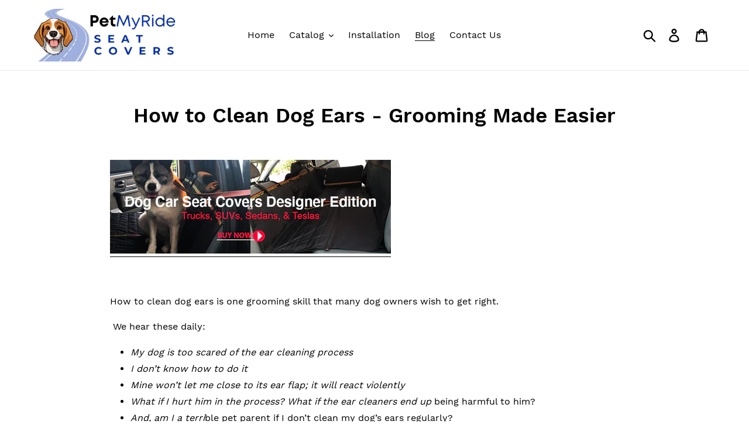

--- FILE ---
content_type: text/html; charset=utf-8
request_url: https://petmyride.com/blogs/blog/how-to-clean-dog-ears
body_size: 30162
content:
<!doctype html>
<html class="no-js" lang="en">
<head>
  <meta name="google-site-verification" content="RsQWWzVhD2zjS9dCpzpr5mb9bqJeytbM7nKN5Zyb9Tc" />
  
  <meta charset="utf-8">
  
  <meta http-equiv="X-UA-Compatible" content="IE=edge,chrome=1">
  
  <meta name="viewport" content="width=device-width,initial-scale=1">
  
  <meta name="theme-color" content="#1f6ceb">
  <link rel="canonical" href="https://petmyride.com/blogs/blog/how-to-clean-dog-ears"><link rel="shortcut icon" href="//petmyride.com/cdn/shop/files/favicon_32x32.PNG?v=1615924319" type="image/png"><!-- /snippets/social-meta-tags.liquid -->




<meta property="og:site_name" content="PetMyRide.com">
<meta property="og:url" content="https://petmyride.com/blogs/blog/how-to-clean-dog-ears">
<meta property="og:title" content="How to Clean Dog Ears - Grooming Made Easier">
<meta property="og:type" content="article">
<meta property="og:description" content="
 
How to clean dog ears is one grooming skill that many dog owners wish to get right.
 We hear these daily:

My dog is too scared of the ear cleaning process
I don’t know how to do it
Mine won’t let me close to its ear flap; it will react violently

What if I hurt him in the process? What if the ear cleaners end up being harmful to him?

And, am I a terrible pet parent if I don’t clean my dog’s ears regularly?

 If any of these is your concern, you are in the right place. This article has all you need to know about cleaning dog ears. This will not only help your fur baby to have clean but also healthy ears.
Shall we get started?
Why is it Important to Clean Dogs Ears

Cleaning dog ears is not something so familiar to many dog owners. In fact, many dog parents do not do it (1). Many people would not see the need to clean the ears of their fur babies.
 However, it is essential for the hygiene and health of your dog.
It is essential to clean the dogs’ ears to prevent:


Ear infections. Dogs have a high risk of getting an ear infection in the ear canal. The infections caused by yeast and bacteria can be painful and irritating to the dog. Infections can also create further health complications.
Accumulation of wax and oils
Inflammation from hair, dirt, dust and plant materials. This can lead to ear infections. Dogs have a vertical canal, which tends to trap more items.
Endocrine diseases like canine’s ear infection

Pet owners whose pets have allergies will notice their pets are more prone to ear infections. Hence require regular cleaning.
How to tell when your Dog’s Ears Need Cleaning

Your fur baby does not talk. Or does it? Yes, but in a language you don’t understand well.
It is essential to know when the dog’s ears require cleaning. It will communicate to you when it is time for ear cleaning.
Watch out for these signs:

The dog shakes his head frequently
Hair loss around the ears
A mild odor from the dog ears. A foul smell from the ear canal may be a sign of an infected eardrum
The dog appears to repetitively scratch or pawns his ears
Swelling, scabbing or crusting around the ear
Pus or grime coming from the ears

It is also advisable to take the dog to a vet as it can have an ear infection.
Important: Sniff your dog’s ears. If there is no problem, there will be no smell. Regularly sniff and look through the outer ear canal. If you smell it regularly, you will learn to detect a funny odor, which may mean a yeast infection is brewing.

 Ear Cleaning Supplies

 What do you use to clean your dog’s ears? You want to use something gentle on the dog and something that would get the work done.
You can use the following to clean your dog’s ear:

ear cleaning solution
cotton ball or gauze
distilled water
white vinegar
apple cider vinegar
general lubricants for cleaning aged dog’s ears

These supplies are more advisable as they can clean ears, balance skin pH and dry out ears. This is a sure way to keep yeast and bacterial infections at bay. Combating yeast and bacterial infection.
How to Clean Dog Ears in 4 Easy Steps

Follow this procedure to clean your dog’s ears.


Assemble all supplies needed in cleaning your dog’s ears. You do not want to start cleaning; stand to find a supply in the next room before resuming the cleaning. Your dog may lose patience in the process. Have all the items assembled.
Fill the ear canal with an ear cleaner. Use the ear cleaner recommended by a veterinary medicine professional. Hold the ear flap and pour the ear cleaner until you see it fill to the outer canal.

  Massage the ear. Gently massage the base of the ear. This helps the cleanser to enter into the ridges in the canal and loosen ear debris. This also will enable the cleanser to reach every part of the ear canal. This allows the cleaner to clear anything that might cause a bacterial infection in the ear canal.
 Let your dog shake out the ear cleaner. After massaging for a few seconds, allow your dog to shake the ear cleanser out. You can use a towel to prevent the dog from creating a mess when shaking out the ear cleanser.
Soak a cotton ball in apple cider vinegar, and gently insert in the outer canal. Wipe repeatedly until there is no more gunk. 
 Wipe the ear canal dry and clean. Use cotton balls or gauze to remove all the debris and remaining cleaning solution from the ear canal. Insert your fingers into the ear canal as far as your fingers can reach. If you force your fingers into the dog’s ear canal, it can result in injuring the dog. Be soft and gentle; you do not want to scare your little buddy.


 Disclaimer:  Keep cotton swabs out of this. They may injure your dog’s eardrums. And if worse comes to worst, cotton swabs may cause deafness.

 Should you use Hydrogen Peroxide to Clean Dog Ears?

Don't. It is not recommended to use hydrogen peroxide on your dog’s ears. It can irritate healthy skin cells. Ears have tissues and cells that are very sensitive. Continuous or repeated use of hydrogen peroxide can damage these cells. Or worse result in deafness.

 Do all Dogs Need to have their Ears Cleaned?

Your neighbor just told you about his experience cleaning the ears of his adorable fur baby. Or you just saw a guy cleaning his dog’s ears at the park. Does it mean that you should clean your dogs’ ears too?
Not at all.
Not all dogs require regular ear cleaning. It is essential to keep the dog’s ears clean, but doing it constantly can also lead to irritation and infection. Some dog breeds have healthy and clean ears which may not require regular cleaning.

How do you know if your fur baby is the breed that needs regular cleaning? Your vet should help you figure this out depending on your dog’s ear health.

 However, breeds with long floppy ears and a lot of hair around the ear are prone to ear infections and may require cleaning regularly. Most breeds that have less floppy ears and less hair around require less ear cleaning.
Tips and Tricks to Make the Ear Cleaning Process Easier

You already know that it may not be a straightforward process, especially if it’s your first time cleaning their ears. They are not used to it yet. And even after they are used to it, some dogs won’t give you an easy time cleaning their ears. (2)
 Here are some tricks to help make this dog grooming process easier

Secure your pet on your lap. Massage gently on his back before moving closer to pooch’s ears. Make him feel secure with the equipment and ear cleaning solution you will be using. This will make it feel secure and loved. Get your dog to be familiar with what you will be using for cleaning their ears.
Give them a lot of praise while petting and cuddling. This is where your dog’s favorite treat comes in. Using treats to help him stay still. Not long after, the dog will learn to associate cleaning of the ear canals with something positive(the treats). If your dog loves going to the park, why not do the ear cleaning at the park?
Stop when it becomes too much or painful for the dog and visit a veterinarian. You can play relaxing music or familiar sounds to the dog to help it calm down. Playing some soothing music over cleaning may help through the process.


Note: Cleaning dog ears will not be the same for all dogs. Other dogs will take it easy, and others will almost ever give you a hard time. It largely depends on their personality and training. Most dogs will adapt after a few cleaning sessions, though.

Also, you may be having a difficult time because of painful ears. Always seek veterinary help in such cases.
 Final Thoughts

 Cleaning dog ears may come off as something regular, but it frustrates many dogs and dog owners. But you may have to do it anyway. The procedure and tricks we have discussed above would help you through your routine cleaning.
To finish up, we advise you to involve your vet if you are not sure or if your dog shows signs of ear infections.
Good luck with the grooming!
CHECK OUT FOR BEST PRICES 
TRUCK SEAT COVERS &gt;&gt;&gt;
SUV SEAT COVERS &gt;&gt;&gt;
SEDAN SEAT COVERS &gt;&gt;&gt;
TESLA SEAT COVERS &gt;&gt;&gt;
Or check out our designer edition

Sources: 
1 https://www.akc.org/expert-advice/health/how-to-clean-dogs-ears/#:~:text=Squeeze%20a%20veterinarian%2Dapproved%20ear,as%20this%20can%20introduce%20bacteria.
2 https://www.insider.com/how-to-clean-dogs-ears">

<meta property="og:image" content="http://petmyride.com/cdn/shop/articles/how-to-clean-dog-ears_1200x1200.jpg?v=1626147451">
<meta property="og:image:secure_url" content="https://petmyride.com/cdn/shop/articles/how-to-clean-dog-ears_1200x1200.jpg?v=1626147451">


  <meta name="twitter:site" content="@PMyride">

<meta name="twitter:card" content="summary_large_image">
<meta name="twitter:title" content="How to Clean Dog Ears - Grooming Made Easier">
<meta name="twitter:description" content="
 
How to clean dog ears is one grooming skill that many dog owners wish to get right.
 We hear these daily:

My dog is too scared of the ear cleaning process
I don’t know how to do it
Mine won’t let me close to its ear flap; it will react violently

What if I hurt him in the process? What if the ear cleaners end up being harmful to him?

And, am I a terrible pet parent if I don’t clean my dog’s ears regularly?

 If any of these is your concern, you are in the right place. This article has all you need to know about cleaning dog ears. This will not only help your fur baby to have clean but also healthy ears.
Shall we get started?
Why is it Important to Clean Dogs Ears

Cleaning dog ears is not something so familiar to many dog owners. In fact, many dog parents do not do it (1). Many people would not see the need to clean the ears of their fur babies.
 However, it is essential for the hygiene and health of your dog.
It is essential to clean the dogs’ ears to prevent:


Ear infections. Dogs have a high risk of getting an ear infection in the ear canal. The infections caused by yeast and bacteria can be painful and irritating to the dog. Infections can also create further health complications.
Accumulation of wax and oils
Inflammation from hair, dirt, dust and plant materials. This can lead to ear infections. Dogs have a vertical canal, which tends to trap more items.
Endocrine diseases like canine’s ear infection

Pet owners whose pets have allergies will notice their pets are more prone to ear infections. Hence require regular cleaning.
How to tell when your Dog’s Ears Need Cleaning

Your fur baby does not talk. Or does it? Yes, but in a language you don’t understand well.
It is essential to know when the dog’s ears require cleaning. It will communicate to you when it is time for ear cleaning.
Watch out for these signs:

The dog shakes his head frequently
Hair loss around the ears
A mild odor from the dog ears. A foul smell from the ear canal may be a sign of an infected eardrum
The dog appears to repetitively scratch or pawns his ears
Swelling, scabbing or crusting around the ear
Pus or grime coming from the ears

It is also advisable to take the dog to a vet as it can have an ear infection.
Important: Sniff your dog’s ears. If there is no problem, there will be no smell. Regularly sniff and look through the outer ear canal. If you smell it regularly, you will learn to detect a funny odor, which may mean a yeast infection is brewing.

 Ear Cleaning Supplies

 What do you use to clean your dog’s ears? You want to use something gentle on the dog and something that would get the work done.
You can use the following to clean your dog’s ear:

ear cleaning solution
cotton ball or gauze
distilled water
white vinegar
apple cider vinegar
general lubricants for cleaning aged dog’s ears

These supplies are more advisable as they can clean ears, balance skin pH and dry out ears. This is a sure way to keep yeast and bacterial infections at bay. Combating yeast and bacterial infection.
How to Clean Dog Ears in 4 Easy Steps

Follow this procedure to clean your dog’s ears.


Assemble all supplies needed in cleaning your dog’s ears. You do not want to start cleaning; stand to find a supply in the next room before resuming the cleaning. Your dog may lose patience in the process. Have all the items assembled.
Fill the ear canal with an ear cleaner. Use the ear cleaner recommended by a veterinary medicine professional. Hold the ear flap and pour the ear cleaner until you see it fill to the outer canal.

  Massage the ear. Gently massage the base of the ear. This helps the cleanser to enter into the ridges in the canal and loosen ear debris. This also will enable the cleanser to reach every part of the ear canal. This allows the cleaner to clear anything that might cause a bacterial infection in the ear canal.
 Let your dog shake out the ear cleaner. After massaging for a few seconds, allow your dog to shake the ear cleanser out. You can use a towel to prevent the dog from creating a mess when shaking out the ear cleanser.
Soak a cotton ball in apple cider vinegar, and gently insert in the outer canal. Wipe repeatedly until there is no more gunk. 
 Wipe the ear canal dry and clean. Use cotton balls or gauze to remove all the debris and remaining cleaning solution from the ear canal. Insert your fingers into the ear canal as far as your fingers can reach. If you force your fingers into the dog’s ear canal, it can result in injuring the dog. Be soft and gentle; you do not want to scare your little buddy.


 Disclaimer:  Keep cotton swabs out of this. They may injure your dog’s eardrums. And if worse comes to worst, cotton swabs may cause deafness.

 Should you use Hydrogen Peroxide to Clean Dog Ears?

Don't. It is not recommended to use hydrogen peroxide on your dog’s ears. It can irritate healthy skin cells. Ears have tissues and cells that are very sensitive. Continuous or repeated use of hydrogen peroxide can damage these cells. Or worse result in deafness.

 Do all Dogs Need to have their Ears Cleaned?

Your neighbor just told you about his experience cleaning the ears of his adorable fur baby. Or you just saw a guy cleaning his dog’s ears at the park. Does it mean that you should clean your dogs’ ears too?
Not at all.
Not all dogs require regular ear cleaning. It is essential to keep the dog’s ears clean, but doing it constantly can also lead to irritation and infection. Some dog breeds have healthy and clean ears which may not require regular cleaning.

How do you know if your fur baby is the breed that needs regular cleaning? Your vet should help you figure this out depending on your dog’s ear health.

 However, breeds with long floppy ears and a lot of hair around the ear are prone to ear infections and may require cleaning regularly. Most breeds that have less floppy ears and less hair around require less ear cleaning.
Tips and Tricks to Make the Ear Cleaning Process Easier

You already know that it may not be a straightforward process, especially if it’s your first time cleaning their ears. They are not used to it yet. And even after they are used to it, some dogs won’t give you an easy time cleaning their ears. (2)
 Here are some tricks to help make this dog grooming process easier

Secure your pet on your lap. Massage gently on his back before moving closer to pooch’s ears. Make him feel secure with the equipment and ear cleaning solution you will be using. This will make it feel secure and loved. Get your dog to be familiar with what you will be using for cleaning their ears.
Give them a lot of praise while petting and cuddling. This is where your dog’s favorite treat comes in. Using treats to help him stay still. Not long after, the dog will learn to associate cleaning of the ear canals with something positive(the treats). If your dog loves going to the park, why not do the ear cleaning at the park?
Stop when it becomes too much or painful for the dog and visit a veterinarian. You can play relaxing music or familiar sounds to the dog to help it calm down. Playing some soothing music over cleaning may help through the process.


Note: Cleaning dog ears will not be the same for all dogs. Other dogs will take it easy, and others will almost ever give you a hard time. It largely depends on their personality and training. Most dogs will adapt after a few cleaning sessions, though.

Also, you may be having a difficult time because of painful ears. Always seek veterinary help in such cases.
 Final Thoughts

 Cleaning dog ears may come off as something regular, but it frustrates many dogs and dog owners. But you may have to do it anyway. The procedure and tricks we have discussed above would help you through your routine cleaning.
To finish up, we advise you to involve your vet if you are not sure or if your dog shows signs of ear infections.
Good luck with the grooming!
CHECK OUT FOR BEST PRICES 
TRUCK SEAT COVERS &gt;&gt;&gt;
SUV SEAT COVERS &gt;&gt;&gt;
SEDAN SEAT COVERS &gt;&gt;&gt;
TESLA SEAT COVERS &gt;&gt;&gt;
Or check out our designer edition

Sources: 
1 https://www.akc.org/expert-advice/health/how-to-clean-dogs-ears/#:~:text=Squeeze%20a%20veterinarian%2Dapproved%20ear,as%20this%20can%20introduce%20bacteria.
2 https://www.insider.com/how-to-clean-dogs-ears">


  <link href="//petmyride.com/cdn/shop/t/1/assets/theme.scss.css?v=22809912967785305801721623082" rel="stylesheet" type="text/css" media="all" />

  <script>
    var theme = {
      strings: {
        addToCart: "Add to cart",
        soldOut: "Sold out",
        unavailable: "Unavailable",
        regularPrice: "Regular price",
        sale: "Sale",
        showMore: "Show More",
        showLess: "Show Less",
        addressError: "Error looking up that address",
        addressNoResults: "No results for that address",
        addressQueryLimit: "You have exceeded the Google API usage limit. Consider upgrading to a \u003ca href=\"https:\/\/developers.google.com\/maps\/premium\/usage-limits\"\u003ePremium Plan\u003c\/a\u003e.",
        authError: "There was a problem authenticating your Google Maps account.",
        newWindow: "Opens in a new window.",
        external: "Opens external website.",
        newWindowExternal: "Opens external website in a new window.",
        quantityMinimumMessage: "Quantity must be 1 or more"
      },
      moneyFormat: "${{amount}}"
    }

    document.documentElement.className = document.documentElement.className.replace('no-js', 'js');
  </script><script src="//petmyride.com/cdn/shop/t/1/assets/lazysizes.js?v=94224023136283657951558795558" async="async"></script>
  <script src="//petmyride.com/cdn/shop/t/1/assets/vendor.js?v=12001839194546984181557174565" defer="defer"></script>
  <script src="//petmyride.com/cdn/shop/t/1/assets/theme.js?v=9804841573087423991639409296" defer="defer"></script>

  <script>window.performance && window.performance.mark && window.performance.mark('shopify.content_for_header.start');</script><meta name="facebook-domain-verification" content="s9ivouqsuia253x8o6hh9pbempa2jg">
<meta id="shopify-digital-wallet" name="shopify-digital-wallet" content="/9794748476/digital_wallets/dialog">
<meta name="shopify-checkout-api-token" content="8328d55af540a3370bfa2c3f41164516">
<meta id="in-context-paypal-metadata" data-shop-id="9794748476" data-venmo-supported="false" data-environment="production" data-locale="en_US" data-paypal-v4="true" data-currency="USD">
<link rel="alternate" type="application/atom+xml" title="Feed" href="/blogs/blog.atom" />
<script async="async" src="/checkouts/internal/preloads.js?locale=en-US"></script>
<link rel="preconnect" href="https://shop.app" crossorigin="anonymous">
<script async="async" src="https://shop.app/checkouts/internal/preloads.js?locale=en-US&shop_id=9794748476" crossorigin="anonymous"></script>
<script id="apple-pay-shop-capabilities" type="application/json">{"shopId":9794748476,"countryCode":"US","currencyCode":"USD","merchantCapabilities":["supports3DS"],"merchantId":"gid:\/\/shopify\/Shop\/9794748476","merchantName":"PetMyRide.com","requiredBillingContactFields":["postalAddress","email"],"requiredShippingContactFields":["postalAddress","email"],"shippingType":"shipping","supportedNetworks":["visa","masterCard","amex","discover","elo","jcb"],"total":{"type":"pending","label":"PetMyRide.com","amount":"1.00"},"shopifyPaymentsEnabled":true,"supportsSubscriptions":true}</script>
<script id="shopify-features" type="application/json">{"accessToken":"8328d55af540a3370bfa2c3f41164516","betas":["rich-media-storefront-analytics"],"domain":"petmyride.com","predictiveSearch":true,"shopId":9794748476,"locale":"en"}</script>
<script>var Shopify = Shopify || {};
Shopify.shop = "petmyride.myshopify.com";
Shopify.locale = "en";
Shopify.currency = {"active":"USD","rate":"1.0"};
Shopify.country = "US";
Shopify.theme = {"name":"Debut","id":49394778172,"schema_name":"Debut","schema_version":"11.3.1","theme_store_id":796,"role":"main"};
Shopify.theme.handle = "null";
Shopify.theme.style = {"id":null,"handle":null};
Shopify.cdnHost = "petmyride.com/cdn";
Shopify.routes = Shopify.routes || {};
Shopify.routes.root = "/";</script>
<script type="module">!function(o){(o.Shopify=o.Shopify||{}).modules=!0}(window);</script>
<script>!function(o){function n(){var o=[];function n(){o.push(Array.prototype.slice.apply(arguments))}return n.q=o,n}var t=o.Shopify=o.Shopify||{};t.loadFeatures=n(),t.autoloadFeatures=n()}(window);</script>
<script>
  window.ShopifyPay = window.ShopifyPay || {};
  window.ShopifyPay.apiHost = "shop.app\/pay";
  window.ShopifyPay.redirectState = null;
</script>
<script id="shop-js-analytics" type="application/json">{"pageType":"article"}</script>
<script defer="defer" async type="module" src="//petmyride.com/cdn/shopifycloud/shop-js/modules/v2/client.init-shop-cart-sync_BN7fPSNr.en.esm.js"></script>
<script defer="defer" async type="module" src="//petmyride.com/cdn/shopifycloud/shop-js/modules/v2/chunk.common_Cbph3Kss.esm.js"></script>
<script defer="defer" async type="module" src="//petmyride.com/cdn/shopifycloud/shop-js/modules/v2/chunk.modal_DKumMAJ1.esm.js"></script>
<script type="module">
  await import("//petmyride.com/cdn/shopifycloud/shop-js/modules/v2/client.init-shop-cart-sync_BN7fPSNr.en.esm.js");
await import("//petmyride.com/cdn/shopifycloud/shop-js/modules/v2/chunk.common_Cbph3Kss.esm.js");
await import("//petmyride.com/cdn/shopifycloud/shop-js/modules/v2/chunk.modal_DKumMAJ1.esm.js");

  window.Shopify.SignInWithShop?.initShopCartSync?.({"fedCMEnabled":true,"windoidEnabled":true});

</script>
<script>
  window.Shopify = window.Shopify || {};
  if (!window.Shopify.featureAssets) window.Shopify.featureAssets = {};
  window.Shopify.featureAssets['shop-js'] = {"shop-cart-sync":["modules/v2/client.shop-cart-sync_CJVUk8Jm.en.esm.js","modules/v2/chunk.common_Cbph3Kss.esm.js","modules/v2/chunk.modal_DKumMAJ1.esm.js"],"init-fed-cm":["modules/v2/client.init-fed-cm_7Fvt41F4.en.esm.js","modules/v2/chunk.common_Cbph3Kss.esm.js","modules/v2/chunk.modal_DKumMAJ1.esm.js"],"init-shop-email-lookup-coordinator":["modules/v2/client.init-shop-email-lookup-coordinator_Cc088_bR.en.esm.js","modules/v2/chunk.common_Cbph3Kss.esm.js","modules/v2/chunk.modal_DKumMAJ1.esm.js"],"init-windoid":["modules/v2/client.init-windoid_hPopwJRj.en.esm.js","modules/v2/chunk.common_Cbph3Kss.esm.js","modules/v2/chunk.modal_DKumMAJ1.esm.js"],"shop-button":["modules/v2/client.shop-button_B0jaPSNF.en.esm.js","modules/v2/chunk.common_Cbph3Kss.esm.js","modules/v2/chunk.modal_DKumMAJ1.esm.js"],"shop-cash-offers":["modules/v2/client.shop-cash-offers_DPIskqss.en.esm.js","modules/v2/chunk.common_Cbph3Kss.esm.js","modules/v2/chunk.modal_DKumMAJ1.esm.js"],"shop-toast-manager":["modules/v2/client.shop-toast-manager_CK7RT69O.en.esm.js","modules/v2/chunk.common_Cbph3Kss.esm.js","modules/v2/chunk.modal_DKumMAJ1.esm.js"],"init-shop-cart-sync":["modules/v2/client.init-shop-cart-sync_BN7fPSNr.en.esm.js","modules/v2/chunk.common_Cbph3Kss.esm.js","modules/v2/chunk.modal_DKumMAJ1.esm.js"],"init-customer-accounts-sign-up":["modules/v2/client.init-customer-accounts-sign-up_CfPf4CXf.en.esm.js","modules/v2/client.shop-login-button_DeIztwXF.en.esm.js","modules/v2/chunk.common_Cbph3Kss.esm.js","modules/v2/chunk.modal_DKumMAJ1.esm.js"],"pay-button":["modules/v2/client.pay-button_CgIwFSYN.en.esm.js","modules/v2/chunk.common_Cbph3Kss.esm.js","modules/v2/chunk.modal_DKumMAJ1.esm.js"],"init-customer-accounts":["modules/v2/client.init-customer-accounts_DQ3x16JI.en.esm.js","modules/v2/client.shop-login-button_DeIztwXF.en.esm.js","modules/v2/chunk.common_Cbph3Kss.esm.js","modules/v2/chunk.modal_DKumMAJ1.esm.js"],"avatar":["modules/v2/client.avatar_BTnouDA3.en.esm.js"],"init-shop-for-new-customer-accounts":["modules/v2/client.init-shop-for-new-customer-accounts_CsZy_esa.en.esm.js","modules/v2/client.shop-login-button_DeIztwXF.en.esm.js","modules/v2/chunk.common_Cbph3Kss.esm.js","modules/v2/chunk.modal_DKumMAJ1.esm.js"],"shop-follow-button":["modules/v2/client.shop-follow-button_BRMJjgGd.en.esm.js","modules/v2/chunk.common_Cbph3Kss.esm.js","modules/v2/chunk.modal_DKumMAJ1.esm.js"],"checkout-modal":["modules/v2/client.checkout-modal_B9Drz_yf.en.esm.js","modules/v2/chunk.common_Cbph3Kss.esm.js","modules/v2/chunk.modal_DKumMAJ1.esm.js"],"shop-login-button":["modules/v2/client.shop-login-button_DeIztwXF.en.esm.js","modules/v2/chunk.common_Cbph3Kss.esm.js","modules/v2/chunk.modal_DKumMAJ1.esm.js"],"lead-capture":["modules/v2/client.lead-capture_DXYzFM3R.en.esm.js","modules/v2/chunk.common_Cbph3Kss.esm.js","modules/v2/chunk.modal_DKumMAJ1.esm.js"],"shop-login":["modules/v2/client.shop-login_CA5pJqmO.en.esm.js","modules/v2/chunk.common_Cbph3Kss.esm.js","modules/v2/chunk.modal_DKumMAJ1.esm.js"],"payment-terms":["modules/v2/client.payment-terms_BxzfvcZJ.en.esm.js","modules/v2/chunk.common_Cbph3Kss.esm.js","modules/v2/chunk.modal_DKumMAJ1.esm.js"]};
</script>
<script>(function() {
  var isLoaded = false;
  function asyncLoad() {
    if (isLoaded) return;
    isLoaded = true;
    var urls = ["https:\/\/static.affiliatly.com\/shopify\/v3\/shopify.js?affiliatly_code=AF-1051031\u0026s=2\u0026shop=petmyride.myshopify.com"];
    for (var i = 0; i < urls.length; i++) {
      var s = document.createElement('script');
      s.type = 'text/javascript';
      s.async = true;
      s.src = urls[i];
      var x = document.getElementsByTagName('script')[0];
      x.parentNode.insertBefore(s, x);
    }
  };
  if(window.attachEvent) {
    window.attachEvent('onload', asyncLoad);
  } else {
    window.addEventListener('load', asyncLoad, false);
  }
})();</script>
<script id="__st">var __st={"a":9794748476,"offset":-28800,"reqid":"5307832e-7ca0-45ad-b930-10548fe4afe0-1769993149","pageurl":"petmyride.com\/blogs\/blog\/how-to-clean-dog-ears","s":"articles-556776685735","u":"c33b08ab3ae5","p":"article","rtyp":"article","rid":556776685735};</script>
<script>window.ShopifyPaypalV4VisibilityTracking = true;</script>
<script id="captcha-bootstrap">!function(){'use strict';const t='contact',e='account',n='new_comment',o=[[t,t],['blogs',n],['comments',n],[t,'customer']],c=[[e,'customer_login'],[e,'guest_login'],[e,'recover_customer_password'],[e,'create_customer']],r=t=>t.map((([t,e])=>`form[action*='/${t}']:not([data-nocaptcha='true']) input[name='form_type'][value='${e}']`)).join(','),a=t=>()=>t?[...document.querySelectorAll(t)].map((t=>t.form)):[];function s(){const t=[...o],e=r(t);return a(e)}const i='password',u='form_key',d=['recaptcha-v3-token','g-recaptcha-response','h-captcha-response',i],f=()=>{try{return window.sessionStorage}catch{return}},m='__shopify_v',_=t=>t.elements[u];function p(t,e,n=!1){try{const o=window.sessionStorage,c=JSON.parse(o.getItem(e)),{data:r}=function(t){const{data:e,action:n}=t;return t[m]||n?{data:e,action:n}:{data:t,action:n}}(c);for(const[e,n]of Object.entries(r))t.elements[e]&&(t.elements[e].value=n);n&&o.removeItem(e)}catch(o){console.error('form repopulation failed',{error:o})}}const l='form_type',E='cptcha';function T(t){t.dataset[E]=!0}const w=window,h=w.document,L='Shopify',v='ce_forms',y='captcha';let A=!1;((t,e)=>{const n=(g='f06e6c50-85a8-45c8-87d0-21a2b65856fe',I='https://cdn.shopify.com/shopifycloud/storefront-forms-hcaptcha/ce_storefront_forms_captcha_hcaptcha.v1.5.2.iife.js',D={infoText:'Protected by hCaptcha',privacyText:'Privacy',termsText:'Terms'},(t,e,n)=>{const o=w[L][v],c=o.bindForm;if(c)return c(t,g,e,D).then(n);var r;o.q.push([[t,g,e,D],n]),r=I,A||(h.body.append(Object.assign(h.createElement('script'),{id:'captcha-provider',async:!0,src:r})),A=!0)});var g,I,D;w[L]=w[L]||{},w[L][v]=w[L][v]||{},w[L][v].q=[],w[L][y]=w[L][y]||{},w[L][y].protect=function(t,e){n(t,void 0,e),T(t)},Object.freeze(w[L][y]),function(t,e,n,w,h,L){const[v,y,A,g]=function(t,e,n){const i=e?o:[],u=t?c:[],d=[...i,...u],f=r(d),m=r(i),_=r(d.filter((([t,e])=>n.includes(e))));return[a(f),a(m),a(_),s()]}(w,h,L),I=t=>{const e=t.target;return e instanceof HTMLFormElement?e:e&&e.form},D=t=>v().includes(t);t.addEventListener('submit',(t=>{const e=I(t);if(!e)return;const n=D(e)&&!e.dataset.hcaptchaBound&&!e.dataset.recaptchaBound,o=_(e),c=g().includes(e)&&(!o||!o.value);(n||c)&&t.preventDefault(),c&&!n&&(function(t){try{if(!f())return;!function(t){const e=f();if(!e)return;const n=_(t);if(!n)return;const o=n.value;o&&e.removeItem(o)}(t);const e=Array.from(Array(32),(()=>Math.random().toString(36)[2])).join('');!function(t,e){_(t)||t.append(Object.assign(document.createElement('input'),{type:'hidden',name:u})),t.elements[u].value=e}(t,e),function(t,e){const n=f();if(!n)return;const o=[...t.querySelectorAll(`input[type='${i}']`)].map((({name:t})=>t)),c=[...d,...o],r={};for(const[a,s]of new FormData(t).entries())c.includes(a)||(r[a]=s);n.setItem(e,JSON.stringify({[m]:1,action:t.action,data:r}))}(t,e)}catch(e){console.error('failed to persist form',e)}}(e),e.submit())}));const S=(t,e)=>{t&&!t.dataset[E]&&(n(t,e.some((e=>e===t))),T(t))};for(const o of['focusin','change'])t.addEventListener(o,(t=>{const e=I(t);D(e)&&S(e,y())}));const B=e.get('form_key'),M=e.get(l),P=B&&M;t.addEventListener('DOMContentLoaded',(()=>{const t=y();if(P)for(const e of t)e.elements[l].value===M&&p(e,B);[...new Set([...A(),...v().filter((t=>'true'===t.dataset.shopifyCaptcha))])].forEach((e=>S(e,t)))}))}(h,new URLSearchParams(w.location.search),n,t,e,['guest_login'])})(!0,!0)}();</script>
<script integrity="sha256-4kQ18oKyAcykRKYeNunJcIwy7WH5gtpwJnB7kiuLZ1E=" data-source-attribution="shopify.loadfeatures" defer="defer" src="//petmyride.com/cdn/shopifycloud/storefront/assets/storefront/load_feature-a0a9edcb.js" crossorigin="anonymous"></script>
<script crossorigin="anonymous" defer="defer" src="//petmyride.com/cdn/shopifycloud/storefront/assets/shopify_pay/storefront-65b4c6d7.js?v=20250812"></script>
<script data-source-attribution="shopify.dynamic_checkout.dynamic.init">var Shopify=Shopify||{};Shopify.PaymentButton=Shopify.PaymentButton||{isStorefrontPortableWallets:!0,init:function(){window.Shopify.PaymentButton.init=function(){};var t=document.createElement("script");t.src="https://petmyride.com/cdn/shopifycloud/portable-wallets/latest/portable-wallets.en.js",t.type="module",document.head.appendChild(t)}};
</script>
<script data-source-attribution="shopify.dynamic_checkout.buyer_consent">
  function portableWalletsHideBuyerConsent(e){var t=document.getElementById("shopify-buyer-consent"),n=document.getElementById("shopify-subscription-policy-button");t&&n&&(t.classList.add("hidden"),t.setAttribute("aria-hidden","true"),n.removeEventListener("click",e))}function portableWalletsShowBuyerConsent(e){var t=document.getElementById("shopify-buyer-consent"),n=document.getElementById("shopify-subscription-policy-button");t&&n&&(t.classList.remove("hidden"),t.removeAttribute("aria-hidden"),n.addEventListener("click",e))}window.Shopify?.PaymentButton&&(window.Shopify.PaymentButton.hideBuyerConsent=portableWalletsHideBuyerConsent,window.Shopify.PaymentButton.showBuyerConsent=portableWalletsShowBuyerConsent);
</script>
<script data-source-attribution="shopify.dynamic_checkout.cart.bootstrap">document.addEventListener("DOMContentLoaded",(function(){function t(){return document.querySelector("shopify-accelerated-checkout-cart, shopify-accelerated-checkout")}if(t())Shopify.PaymentButton.init();else{new MutationObserver((function(e,n){t()&&(Shopify.PaymentButton.init(),n.disconnect())})).observe(document.body,{childList:!0,subtree:!0})}}));
</script>
<link id="shopify-accelerated-checkout-styles" rel="stylesheet" media="screen" href="https://petmyride.com/cdn/shopifycloud/portable-wallets/latest/accelerated-checkout-backwards-compat.css" crossorigin="anonymous">
<style id="shopify-accelerated-checkout-cart">
        #shopify-buyer-consent {
  margin-top: 1em;
  display: inline-block;
  width: 100%;
}

#shopify-buyer-consent.hidden {
  display: none;
}

#shopify-subscription-policy-button {
  background: none;
  border: none;
  padding: 0;
  text-decoration: underline;
  font-size: inherit;
  cursor: pointer;
}

#shopify-subscription-policy-button::before {
  box-shadow: none;
}

      </style>

<script>window.performance && window.performance.mark && window.performance.mark('shopify.content_for_header.end');</script>
<!-- BEGIN app block: shopify://apps/smart-seo/blocks/smartseo/7b0a6064-ca2e-4392-9a1d-8c43c942357b --><meta name="smart-seo-integrated" content="true" /><!-- metatagsSavedToSEOFields:  --><!-- BEGIN app snippet: smartseo.custom.schemas.jsonld --><!-- END app snippet --><!-- BEGIN app snippet: smartseo.article.metatags --><!-- article_seo_template_metafield:  --><title>How to Clean Dog Ears - Grooming Made Easier by Viktoria Kanevsky</title>
<meta name="description" content="   How to clean dog ears is one grooming skill that many dog owners wish to get right.  We hear these daily:  My dog is too scared of the ear cleaning process I don’t know how to do it Mine won’t let me close to its ear flap; it will react violently  What if I hurt him in the process? What if the..." />
<meta name="smartseo-timestamp" content="16705974306826400" /><!-- END app snippet --><!-- BEGIN app snippet: smartseo.article.jsonld --><!--JSON-LD data generated by Smart SEO-->
<script type="application/ld+json">
    {
        "@context": "https://schema.org",
        "@type": "Article",
        "about": " How to clean dog ears is one grooming skill that many dog owners wish to get right. We hear these daily:My dog is too scared of the ear cleaning processI don’t know how to do itMine won’t let me close to its ear flap; it will react violentlyWhat if I hurt him in the process? What if the ear clea...",
        "headline": "How to Clean Dog Ears - Grooming Made Easier",
        "mainEntityOfPage": "https://petmyride.com/blogs/blog/how-to-clean-dog-ears",
        "image": {
            "@type": "ImageObject",
            "url": "https:articles/how-to-clean-dog-ears.jpg",
            "width": 1024,
            "height": 1024
        },
        "url": "https://petmyride.com/blogs/blog/how-to-clean-dog-ears",
        "dateModified": "2021-09-02 15:20:50 -0700",
        "datePublished": "2021-09-02 15:20:50 -0700",
        "dateCreated": "2021-07-10 17:45:26 -0700",
        "articleBody": " How to clean dog ears is one grooming skill that many dog owners wish to get right. We hear these daily:My dog is too scared of the ear cleaning processI don’t know how to do itMine won’t let me close to its ear flap; it will react violentlyWhat if I hurt him in the process? What if the ear cleaners end up being harmful to him?And, am I a terrible pet parent if I don’t clean my dog’s ears regularly? If any of these is your concern, you are in the right place. This article has all you need to know about cleaning dog ears. This will not only help your fur baby to have clean but also healthy ears.Shall we get started?Why is it Important to Clean Dogs EarsCleaning dog ears is not something so familiar to many dog owners. In fact, many dog parents do not do it (1). Many people would not see the need to clean the ears of their fur babies. However, it is essential for the hygiene and health of your dog.It is essential to clean the dogs’ ears to prevent:Ear infections. Dogs have a high risk of getting an ear infection in the ear canal. The infections caused by yeast and bacteria can be painful and irritating to the dog. Infections can also create further health complications.Accumulation of wax and oilsInflammation from hair, dirt, dust and plant materials. This can lead to ear infections. Dogs have a vertical canal, which tends to trap more items.Endocrine diseases like canine’s ear infectionPet owners whose pets have allergies will notice their pets are more prone to ear infections. Hence require regular cleaning.How to tell when your Dog’s Ears Need CleaningYour fur baby does not talk. Or does it? Yes, but in a language you don’t understand well.It is essential to know when the dog’s ears require cleaning. It will communicate to you when it is time for ear cleaning.Watch out for these signs:The dog shakes his head frequentlyHair loss around the earsA mild odor from the dog ears. A foul smell from the ear canal may be a sign of an infected eardrumThe dog appears to repetitively scratch or pawns his earsSwelling, scabbing or crusting around the earPus or grime coming from the earsIt is also advisable to take the dog to a vet as it can have an ear infection.Important: Sniff your dog’s ears. If there is no problem, there will be no smell. Regularly sniff and look through the outer ear canal. If you smell it regularly, you will learn to detect a funny odor, which may mean a yeast infection is brewing. Ear Cleaning Supplies What do you use to clean your dog’s ears? You want to use something gentle on the dog and something that would get the work done.You can use the following to clean your dog’s ear:ear cleaning solutioncotton ball or gauzedistilled waterwhite vinegarapple cider vinegargeneral lubricants for cleaning aged dog’s earsThese supplies are more advisable as they can clean ears, balance skin pH and dry out ears. This is a sure way to keep yeast and bacterial infections at bay. Combating yeast and bacterial infection.How to Clean Dog Ears in 4 Easy StepsFollow this procedure to clean your dog’s ears.Assemble all supplies needed in cleaning your dog’s ears. You do not want to start cleaning; stand to find a supply in the next room before resuming the cleaning. Your dog may lose patience in the process. Have all the items assembled.Fill the ear canal with an ear cleaner. Use the ear cleaner recommended by a veterinary medicine professional. Hold the ear flap and pour the ear cleaner until you see it fill to the outer canal.  Massage the ear. Gently massage the base of the ear. This helps the cleanser to enter into the ridges in the canal and loosen ear debris. This also will enable the cleanser to reach every part of the ear canal. This allows the cleaner to clear anything that might cause a bacterial infection in the ear canal. Let your dog shake out the ear cleaner. After massaging for a few seconds, allow your dog to shake the ear cleanser out. You can use a towel to prevent the dog from creating a mess when shaking out the ear cleanser.Soak a cotton ball in apple cider vinegar, and gently insert in the outer canal. Wipe repeatedly until there is no more gunk.  Wipe the ear canal dry and clean. Use cotton balls or gauze to remove all the debris and remaining cleaning solution from the ear canal. Insert your fingers into the ear canal as far as your fingers can reach. If you force your fingers into the dog’s ear canal, it can result in injuring the dog. Be soft and gentle; you do not want to scare your little buddy. Disclaimer:  Keep cotton swabs out of this. They may injure your dog’s eardrums. And if worse comes to worst, cotton swabs may cause deafness. Should you use Hydrogen Peroxide to Clean Dog Ears?Don&#39;t. It is not recommended to use hydrogen peroxide on your dog’s ears. It can irritate healthy skin cells. Ears have tissues and cells that are very sensitive. Continuous or repeated use of hydrogen peroxide can damage these cells. Or worse result in deafness. Do all Dogs Need to have their Ears Cleaned?Your neighbor just told you about his experience cleaning the ears of his adorable fur baby. Or you just saw a guy cleaning his dog’s ears at the park. Does it mean that you should clean your dogs’ ears too?Not at all.Not all dogs require regular ear cleaning. It is essential to keep the dog’s ears clean, but doing it constantly can also lead to irritation and infection. Some dog breeds have healthy and clean ears which may not require regular cleaning.How do you know if your fur baby is the breed that needs regular cleaning? Your vet should help you figure this out depending on your dog’s ear health. However, breeds with long floppy ears and a lot of hair around the ear are prone to ear infections and may require cleaning regularly. Most breeds that have less floppy ears and less hair around require less ear cleaning.Tips and Tricks to Make the Ear Cleaning Process EasierYou already know that it may not be a straightforward process, especially if it’s your first time cleaning their ears. They are not used to it yet. And even after they are used to it, some dogs won’t give you an easy time cleaning their ears. (2) Here are some tricks to help make this dog grooming process easierSecure your pet on your lap. Massage gently on his back before moving closer to pooch’s ears. Make him feel secure with the equipment and ear cleaning solution you will be using. This will make it feel secure and loved. Get your dog to be familiar with what you will be using for cleaning their ears.Give them a lot of praise while petting and cuddling. This is where your dog’s favorite treat comes in. Using treats to help him stay still. Not long after, the dog will learn to associate cleaning of the ear canals with something positive(the treats). If your dog loves going to the park, why not do the ear cleaning at the park?Stop when it becomes too much or painful for the dog and visit a veterinarian. You can play relaxing music or familiar sounds to the dog to help it calm down. Playing some soothing music over cleaning may help through the process.Note: Cleaning dog ears will not be the same for all dogs. Other dogs will take it easy, and others will almost ever give you a hard time. It largely depends on their personality and training. Most dogs will adapt after a few cleaning sessions, though.Also, you may be having a difficult time because of painful ears. Always seek veterinary help in such cases. Final Thoughts Cleaning dog ears may come off as something regular, but it frustrates many dogs and dog owners. But you may have to do it anyway. The procedure and tricks we have discussed above would help you through your routine cleaning.To finish up, we advise you to involve your vet if you are not sure or if your dog shows signs of ear infections.Good luck with the grooming!CHECK OUT FOR BEST PRICES TRUCK SEAT COVERS &gt;&gt;&gt;SUV SEAT COVERS &gt;&gt;&gt;SEDAN SEAT COVERS &gt;&gt;&gt;TESLA SEAT COVERS &gt;&gt;&gt;Or check out our designer editionSources: 1 https://www.akc.org/expert-advice/health/how-to-clean-dogs-ears/#:~:text=Squeeze%20a%20veterinarian%2Dapproved%20ear,as%20this%20can%20introduce%20bacteria.2 https://www.insider.com/how-to-clean-dogs-ears",
        "author": {
            "@type": "Person",
            "name": "Viktoria Kanevsky",
            "url": "https://petmyride.com"
        }
    }
</script><!-- END app snippet --><!-- BEGIN app snippet: smartseo.breadcrumbs.jsonld --><!--JSON-LD data generated by Smart SEO-->
<script type="application/ld+json">
    {
        "@context": "https://schema.org",
        "@type": "BreadcrumbList",
        "itemListElement": [
            {
                "@type": "ListItem",
                "position": 1,
                "item": {
                    "@type": "Website",
                    "@id": "https://petmyride.com",
                    "name": "Home"
                }
            },
            {
                "@type": "ListItem",
                "position": 2,
                "item": {
                    "@type": "Blog",
                    "@id": "https://petmyride.com/blogs/blog",
                    "name": "Blog"
                }
            },
            {
                "@type": "ListItem",
                "position": 3,
                "item": {
                    "@type": "Article",
                    "@id": "https://petmyride.com/blogs/blog/how-to-clean-dog-ears",
                    "name": "How to Clean Dog Ears - Grooming Made Easier",
                    "author": {
                        "@type": "Person",
                        "name": "Viktoria Kanevsky",
                        "url": "https://petmyride.com"
                    },
                    "datePublished": "2021-09-02 15:20:50 -0700",
                    "dateModified": "2021-09-02 15:20:50 -0700",
                    "headline": "How to Clean Dog Ears - Grooming Made Easier",
                    "image": {
                        "@type": "ImageObject",
                        "url": "https:articles/how-to-clean-dog-ears.jpg",
                        "width": 1024,
                        "height": 1024
                    },                    
                    "mainEntityOfPage": "https://petmyride.com/blogs/blog/how-to-clean-dog-ears"
                }
            }
        ]
    }
</script><!-- END app snippet --><!-- END app block --><link href="https://monorail-edge.shopifysvc.com" rel="dns-prefetch">
<script>(function(){if ("sendBeacon" in navigator && "performance" in window) {try {var session_token_from_headers = performance.getEntriesByType('navigation')[0].serverTiming.find(x => x.name == '_s').description;} catch {var session_token_from_headers = undefined;}var session_cookie_matches = document.cookie.match(/_shopify_s=([^;]*)/);var session_token_from_cookie = session_cookie_matches && session_cookie_matches.length === 2 ? session_cookie_matches[1] : "";var session_token = session_token_from_headers || session_token_from_cookie || "";function handle_abandonment_event(e) {var entries = performance.getEntries().filter(function(entry) {return /monorail-edge.shopifysvc.com/.test(entry.name);});if (!window.abandonment_tracked && entries.length === 0) {window.abandonment_tracked = true;var currentMs = Date.now();var navigation_start = performance.timing.navigationStart;var payload = {shop_id: 9794748476,url: window.location.href,navigation_start,duration: currentMs - navigation_start,session_token,page_type: "article"};window.navigator.sendBeacon("https://monorail-edge.shopifysvc.com/v1/produce", JSON.stringify({schema_id: "online_store_buyer_site_abandonment/1.1",payload: payload,metadata: {event_created_at_ms: currentMs,event_sent_at_ms: currentMs}}));}}window.addEventListener('pagehide', handle_abandonment_event);}}());</script>
<script id="web-pixels-manager-setup">(function e(e,d,r,n,o){if(void 0===o&&(o={}),!Boolean(null===(a=null===(i=window.Shopify)||void 0===i?void 0:i.analytics)||void 0===a?void 0:a.replayQueue)){var i,a;window.Shopify=window.Shopify||{};var t=window.Shopify;t.analytics=t.analytics||{};var s=t.analytics;s.replayQueue=[],s.publish=function(e,d,r){return s.replayQueue.push([e,d,r]),!0};try{self.performance.mark("wpm:start")}catch(e){}var l=function(){var e={modern:/Edge?\/(1{2}[4-9]|1[2-9]\d|[2-9]\d{2}|\d{4,})\.\d+(\.\d+|)|Firefox\/(1{2}[4-9]|1[2-9]\d|[2-9]\d{2}|\d{4,})\.\d+(\.\d+|)|Chrom(ium|e)\/(9{2}|\d{3,})\.\d+(\.\d+|)|(Maci|X1{2}).+ Version\/(15\.\d+|(1[6-9]|[2-9]\d|\d{3,})\.\d+)([,.]\d+|)( \(\w+\)|)( Mobile\/\w+|) Safari\/|Chrome.+OPR\/(9{2}|\d{3,})\.\d+\.\d+|(CPU[ +]OS|iPhone[ +]OS|CPU[ +]iPhone|CPU IPhone OS|CPU iPad OS)[ +]+(15[._]\d+|(1[6-9]|[2-9]\d|\d{3,})[._]\d+)([._]\d+|)|Android:?[ /-](13[3-9]|1[4-9]\d|[2-9]\d{2}|\d{4,})(\.\d+|)(\.\d+|)|Android.+Firefox\/(13[5-9]|1[4-9]\d|[2-9]\d{2}|\d{4,})\.\d+(\.\d+|)|Android.+Chrom(ium|e)\/(13[3-9]|1[4-9]\d|[2-9]\d{2}|\d{4,})\.\d+(\.\d+|)|SamsungBrowser\/([2-9]\d|\d{3,})\.\d+/,legacy:/Edge?\/(1[6-9]|[2-9]\d|\d{3,})\.\d+(\.\d+|)|Firefox\/(5[4-9]|[6-9]\d|\d{3,})\.\d+(\.\d+|)|Chrom(ium|e)\/(5[1-9]|[6-9]\d|\d{3,})\.\d+(\.\d+|)([\d.]+$|.*Safari\/(?![\d.]+ Edge\/[\d.]+$))|(Maci|X1{2}).+ Version\/(10\.\d+|(1[1-9]|[2-9]\d|\d{3,})\.\d+)([,.]\d+|)( \(\w+\)|)( Mobile\/\w+|) Safari\/|Chrome.+OPR\/(3[89]|[4-9]\d|\d{3,})\.\d+\.\d+|(CPU[ +]OS|iPhone[ +]OS|CPU[ +]iPhone|CPU IPhone OS|CPU iPad OS)[ +]+(10[._]\d+|(1[1-9]|[2-9]\d|\d{3,})[._]\d+)([._]\d+|)|Android:?[ /-](13[3-9]|1[4-9]\d|[2-9]\d{2}|\d{4,})(\.\d+|)(\.\d+|)|Mobile Safari.+OPR\/([89]\d|\d{3,})\.\d+\.\d+|Android.+Firefox\/(13[5-9]|1[4-9]\d|[2-9]\d{2}|\d{4,})\.\d+(\.\d+|)|Android.+Chrom(ium|e)\/(13[3-9]|1[4-9]\d|[2-9]\d{2}|\d{4,})\.\d+(\.\d+|)|Android.+(UC? ?Browser|UCWEB|U3)[ /]?(15\.([5-9]|\d{2,})|(1[6-9]|[2-9]\d|\d{3,})\.\d+)\.\d+|SamsungBrowser\/(5\.\d+|([6-9]|\d{2,})\.\d+)|Android.+MQ{2}Browser\/(14(\.(9|\d{2,})|)|(1[5-9]|[2-9]\d|\d{3,})(\.\d+|))(\.\d+|)|K[Aa][Ii]OS\/(3\.\d+|([4-9]|\d{2,})\.\d+)(\.\d+|)/},d=e.modern,r=e.legacy,n=navigator.userAgent;return n.match(d)?"modern":n.match(r)?"legacy":"unknown"}(),u="modern"===l?"modern":"legacy",c=(null!=n?n:{modern:"",legacy:""})[u],f=function(e){return[e.baseUrl,"/wpm","/b",e.hashVersion,"modern"===e.buildTarget?"m":"l",".js"].join("")}({baseUrl:d,hashVersion:r,buildTarget:u}),m=function(e){var d=e.version,r=e.bundleTarget,n=e.surface,o=e.pageUrl,i=e.monorailEndpoint;return{emit:function(e){var a=e.status,t=e.errorMsg,s=(new Date).getTime(),l=JSON.stringify({metadata:{event_sent_at_ms:s},events:[{schema_id:"web_pixels_manager_load/3.1",payload:{version:d,bundle_target:r,page_url:o,status:a,surface:n,error_msg:t},metadata:{event_created_at_ms:s}}]});if(!i)return console&&console.warn&&console.warn("[Web Pixels Manager] No Monorail endpoint provided, skipping logging."),!1;try{return self.navigator.sendBeacon.bind(self.navigator)(i,l)}catch(e){}var u=new XMLHttpRequest;try{return u.open("POST",i,!0),u.setRequestHeader("Content-Type","text/plain"),u.send(l),!0}catch(e){return console&&console.warn&&console.warn("[Web Pixels Manager] Got an unhandled error while logging to Monorail."),!1}}}}({version:r,bundleTarget:l,surface:e.surface,pageUrl:self.location.href,monorailEndpoint:e.monorailEndpoint});try{o.browserTarget=l,function(e){var d=e.src,r=e.async,n=void 0===r||r,o=e.onload,i=e.onerror,a=e.sri,t=e.scriptDataAttributes,s=void 0===t?{}:t,l=document.createElement("script"),u=document.querySelector("head"),c=document.querySelector("body");if(l.async=n,l.src=d,a&&(l.integrity=a,l.crossOrigin="anonymous"),s)for(var f in s)if(Object.prototype.hasOwnProperty.call(s,f))try{l.dataset[f]=s[f]}catch(e){}if(o&&l.addEventListener("load",o),i&&l.addEventListener("error",i),u)u.appendChild(l);else{if(!c)throw new Error("Did not find a head or body element to append the script");c.appendChild(l)}}({src:f,async:!0,onload:function(){if(!function(){var e,d;return Boolean(null===(d=null===(e=window.Shopify)||void 0===e?void 0:e.analytics)||void 0===d?void 0:d.initialized)}()){var d=window.webPixelsManager.init(e)||void 0;if(d){var r=window.Shopify.analytics;r.replayQueue.forEach((function(e){var r=e[0],n=e[1],o=e[2];d.publishCustomEvent(r,n,o)})),r.replayQueue=[],r.publish=d.publishCustomEvent,r.visitor=d.visitor,r.initialized=!0}}},onerror:function(){return m.emit({status:"failed",errorMsg:"".concat(f," has failed to load")})},sri:function(e){var d=/^sha384-[A-Za-z0-9+/=]+$/;return"string"==typeof e&&d.test(e)}(c)?c:"",scriptDataAttributes:o}),m.emit({status:"loading"})}catch(e){m.emit({status:"failed",errorMsg:(null==e?void 0:e.message)||"Unknown error"})}}})({shopId: 9794748476,storefrontBaseUrl: "https://petmyride.com",extensionsBaseUrl: "https://extensions.shopifycdn.com/cdn/shopifycloud/web-pixels-manager",monorailEndpoint: "https://monorail-edge.shopifysvc.com/unstable/produce_batch",surface: "storefront-renderer",enabledBetaFlags: ["2dca8a86"],webPixelsConfigList: [{"id":"913506471","configuration":"{\"config\":\"{\\\"pixel_id\\\":\\\"G-T4BKR5Q2VL\\\",\\\"google_tag_ids\\\":[\\\"G-T4BKR5Q2VL\\\"],\\\"target_country\\\":\\\"US\\\",\\\"gtag_events\\\":[{\\\"type\\\":\\\"search\\\",\\\"action_label\\\":\\\"G-T4BKR5Q2VL\\\"},{\\\"type\\\":\\\"begin_checkout\\\",\\\"action_label\\\":\\\"G-T4BKR5Q2VL\\\"},{\\\"type\\\":\\\"view_item\\\",\\\"action_label\\\":\\\"G-T4BKR5Q2VL\\\"},{\\\"type\\\":\\\"purchase\\\",\\\"action_label\\\":\\\"G-T4BKR5Q2VL\\\"},{\\\"type\\\":\\\"page_view\\\",\\\"action_label\\\":\\\"G-T4BKR5Q2VL\\\"},{\\\"type\\\":\\\"add_payment_info\\\",\\\"action_label\\\":\\\"G-T4BKR5Q2VL\\\"},{\\\"type\\\":\\\"add_to_cart\\\",\\\"action_label\\\":\\\"G-T4BKR5Q2VL\\\"}],\\\"enable_monitoring_mode\\\":false}\"}","eventPayloadVersion":"v1","runtimeContext":"OPEN","scriptVersion":"b2a88bafab3e21179ed38636efcd8a93","type":"APP","apiClientId":1780363,"privacyPurposes":[],"dataSharingAdjustments":{"protectedCustomerApprovalScopes":["read_customer_address","read_customer_email","read_customer_name","read_customer_personal_data","read_customer_phone"]}},{"id":"704577703","configuration":"{\"pixel_id\":\"530713586257164\",\"pixel_type\":\"facebook_pixel\"}","eventPayloadVersion":"v1","runtimeContext":"OPEN","scriptVersion":"ca16bc87fe92b6042fbaa3acc2fbdaa6","type":"APP","apiClientId":2329312,"privacyPurposes":["ANALYTICS","MARKETING","SALE_OF_DATA"],"dataSharingAdjustments":{"protectedCustomerApprovalScopes":["read_customer_address","read_customer_email","read_customer_name","read_customer_personal_data","read_customer_phone"]}},{"id":"507576487","configuration":"{\"pixelCode\":\"CKO6ID3C77U399IUT3HG\"}","eventPayloadVersion":"v1","runtimeContext":"STRICT","scriptVersion":"22e92c2ad45662f435e4801458fb78cc","type":"APP","apiClientId":4383523,"privacyPurposes":["ANALYTICS","MARKETING","SALE_OF_DATA"],"dataSharingAdjustments":{"protectedCustomerApprovalScopes":["read_customer_address","read_customer_email","read_customer_name","read_customer_personal_data","read_customer_phone"]}},{"id":"86900903","configuration":"{\"tagID\":\"2614141541759\"}","eventPayloadVersion":"v1","runtimeContext":"STRICT","scriptVersion":"18031546ee651571ed29edbe71a3550b","type":"APP","apiClientId":3009811,"privacyPurposes":["ANALYTICS","MARKETING","SALE_OF_DATA"],"dataSharingAdjustments":{"protectedCustomerApprovalScopes":["read_customer_address","read_customer_email","read_customer_name","read_customer_personal_data","read_customer_phone"]}},{"id":"101056679","eventPayloadVersion":"v1","runtimeContext":"LAX","scriptVersion":"1","type":"CUSTOM","privacyPurposes":["ANALYTICS"],"name":"Google Analytics tag (migrated)"},{"id":"shopify-app-pixel","configuration":"{}","eventPayloadVersion":"v1","runtimeContext":"STRICT","scriptVersion":"0450","apiClientId":"shopify-pixel","type":"APP","privacyPurposes":["ANALYTICS","MARKETING"]},{"id":"shopify-custom-pixel","eventPayloadVersion":"v1","runtimeContext":"LAX","scriptVersion":"0450","apiClientId":"shopify-pixel","type":"CUSTOM","privacyPurposes":["ANALYTICS","MARKETING"]}],isMerchantRequest: false,initData: {"shop":{"name":"PetMyRide.com","paymentSettings":{"currencyCode":"USD"},"myshopifyDomain":"petmyride.myshopify.com","countryCode":"US","storefrontUrl":"https:\/\/petmyride.com"},"customer":null,"cart":null,"checkout":null,"productVariants":[],"purchasingCompany":null},},"https://petmyride.com/cdn","1d2a099fw23dfb22ep557258f5m7a2edbae",{"modern":"","legacy":""},{"shopId":"9794748476","storefrontBaseUrl":"https:\/\/petmyride.com","extensionBaseUrl":"https:\/\/extensions.shopifycdn.com\/cdn\/shopifycloud\/web-pixels-manager","surface":"storefront-renderer","enabledBetaFlags":"[\"2dca8a86\"]","isMerchantRequest":"false","hashVersion":"1d2a099fw23dfb22ep557258f5m7a2edbae","publish":"custom","events":"[[\"page_viewed\",{}]]"});</script><script>
  window.ShopifyAnalytics = window.ShopifyAnalytics || {};
  window.ShopifyAnalytics.meta = window.ShopifyAnalytics.meta || {};
  window.ShopifyAnalytics.meta.currency = 'USD';
  var meta = {"page":{"pageType":"article","resourceType":"article","resourceId":556776685735,"requestId":"5307832e-7ca0-45ad-b930-10548fe4afe0-1769993149"}};
  for (var attr in meta) {
    window.ShopifyAnalytics.meta[attr] = meta[attr];
  }
</script>
<script class="analytics">
  (function () {
    var customDocumentWrite = function(content) {
      var jquery = null;

      if (window.jQuery) {
        jquery = window.jQuery;
      } else if (window.Checkout && window.Checkout.$) {
        jquery = window.Checkout.$;
      }

      if (jquery) {
        jquery('body').append(content);
      }
    };

    var hasLoggedConversion = function(token) {
      if (token) {
        return document.cookie.indexOf('loggedConversion=' + token) !== -1;
      }
      return false;
    }

    var setCookieIfConversion = function(token) {
      if (token) {
        var twoMonthsFromNow = new Date(Date.now());
        twoMonthsFromNow.setMonth(twoMonthsFromNow.getMonth() + 2);

        document.cookie = 'loggedConversion=' + token + '; expires=' + twoMonthsFromNow;
      }
    }

    var trekkie = window.ShopifyAnalytics.lib = window.trekkie = window.trekkie || [];
    if (trekkie.integrations) {
      return;
    }
    trekkie.methods = [
      'identify',
      'page',
      'ready',
      'track',
      'trackForm',
      'trackLink'
    ];
    trekkie.factory = function(method) {
      return function() {
        var args = Array.prototype.slice.call(arguments);
        args.unshift(method);
        trekkie.push(args);
        return trekkie;
      };
    };
    for (var i = 0; i < trekkie.methods.length; i++) {
      var key = trekkie.methods[i];
      trekkie[key] = trekkie.factory(key);
    }
    trekkie.load = function(config) {
      trekkie.config = config || {};
      trekkie.config.initialDocumentCookie = document.cookie;
      var first = document.getElementsByTagName('script')[0];
      var script = document.createElement('script');
      script.type = 'text/javascript';
      script.onerror = function(e) {
        var scriptFallback = document.createElement('script');
        scriptFallback.type = 'text/javascript';
        scriptFallback.onerror = function(error) {
                var Monorail = {
      produce: function produce(monorailDomain, schemaId, payload) {
        var currentMs = new Date().getTime();
        var event = {
          schema_id: schemaId,
          payload: payload,
          metadata: {
            event_created_at_ms: currentMs,
            event_sent_at_ms: currentMs
          }
        };
        return Monorail.sendRequest("https://" + monorailDomain + "/v1/produce", JSON.stringify(event));
      },
      sendRequest: function sendRequest(endpointUrl, payload) {
        // Try the sendBeacon API
        if (window && window.navigator && typeof window.navigator.sendBeacon === 'function' && typeof window.Blob === 'function' && !Monorail.isIos12()) {
          var blobData = new window.Blob([payload], {
            type: 'text/plain'
          });

          if (window.navigator.sendBeacon(endpointUrl, blobData)) {
            return true;
          } // sendBeacon was not successful

        } // XHR beacon

        var xhr = new XMLHttpRequest();

        try {
          xhr.open('POST', endpointUrl);
          xhr.setRequestHeader('Content-Type', 'text/plain');
          xhr.send(payload);
        } catch (e) {
          console.log(e);
        }

        return false;
      },
      isIos12: function isIos12() {
        return window.navigator.userAgent.lastIndexOf('iPhone; CPU iPhone OS 12_') !== -1 || window.navigator.userAgent.lastIndexOf('iPad; CPU OS 12_') !== -1;
      }
    };
    Monorail.produce('monorail-edge.shopifysvc.com',
      'trekkie_storefront_load_errors/1.1',
      {shop_id: 9794748476,
      theme_id: 49394778172,
      app_name: "storefront",
      context_url: window.location.href,
      source_url: "//petmyride.com/cdn/s/trekkie.storefront.c59ea00e0474b293ae6629561379568a2d7c4bba.min.js"});

        };
        scriptFallback.async = true;
        scriptFallback.src = '//petmyride.com/cdn/s/trekkie.storefront.c59ea00e0474b293ae6629561379568a2d7c4bba.min.js';
        first.parentNode.insertBefore(scriptFallback, first);
      };
      script.async = true;
      script.src = '//petmyride.com/cdn/s/trekkie.storefront.c59ea00e0474b293ae6629561379568a2d7c4bba.min.js';
      first.parentNode.insertBefore(script, first);
    };
    trekkie.load(
      {"Trekkie":{"appName":"storefront","development":false,"defaultAttributes":{"shopId":9794748476,"isMerchantRequest":null,"themeId":49394778172,"themeCityHash":"3150667628350796955","contentLanguage":"en","currency":"USD","eventMetadataId":"ca4146e7-b3e6-4940-acc5-4f091aa34eee"},"isServerSideCookieWritingEnabled":true,"monorailRegion":"shop_domain","enabledBetaFlags":["65f19447","b5387b81"]},"Session Attribution":{},"S2S":{"facebookCapiEnabled":true,"source":"trekkie-storefront-renderer","apiClientId":580111}}
    );

    var loaded = false;
    trekkie.ready(function() {
      if (loaded) return;
      loaded = true;

      window.ShopifyAnalytics.lib = window.trekkie;

      var originalDocumentWrite = document.write;
      document.write = customDocumentWrite;
      try { window.ShopifyAnalytics.merchantGoogleAnalytics.call(this); } catch(error) {};
      document.write = originalDocumentWrite;

      window.ShopifyAnalytics.lib.page(null,{"pageType":"article","resourceType":"article","resourceId":556776685735,"requestId":"5307832e-7ca0-45ad-b930-10548fe4afe0-1769993149","shopifyEmitted":true});

      var match = window.location.pathname.match(/checkouts\/(.+)\/(thank_you|post_purchase)/)
      var token = match? match[1]: undefined;
      if (!hasLoggedConversion(token)) {
        setCookieIfConversion(token);
        
      }
    });


        var eventsListenerScript = document.createElement('script');
        eventsListenerScript.async = true;
        eventsListenerScript.src = "//petmyride.com/cdn/shopifycloud/storefront/assets/shop_events_listener-3da45d37.js";
        document.getElementsByTagName('head')[0].appendChild(eventsListenerScript);

})();</script>
  <script>
  if (!window.ga || (window.ga && typeof window.ga !== 'function')) {
    window.ga = function ga() {
      (window.ga.q = window.ga.q || []).push(arguments);
      if (window.Shopify && window.Shopify.analytics && typeof window.Shopify.analytics.publish === 'function') {
        window.Shopify.analytics.publish("ga_stub_called", {}, {sendTo: "google_osp_migration"});
      }
      console.error("Shopify's Google Analytics stub called with:", Array.from(arguments), "\nSee https://help.shopify.com/manual/promoting-marketing/pixels/pixel-migration#google for more information.");
    };
    if (window.Shopify && window.Shopify.analytics && typeof window.Shopify.analytics.publish === 'function') {
      window.Shopify.analytics.publish("ga_stub_initialized", {}, {sendTo: "google_osp_migration"});
    }
  }
</script>
<script
  defer
  src="https://petmyride.com/cdn/shopifycloud/perf-kit/shopify-perf-kit-3.1.0.min.js"
  data-application="storefront-renderer"
  data-shop-id="9794748476"
  data-render-region="gcp-us-central1"
  data-page-type="article"
  data-theme-instance-id="49394778172"
  data-theme-name="Debut"
  data-theme-version="11.3.1"
  data-monorail-region="shop_domain"
  data-resource-timing-sampling-rate="10"
  data-shs="true"
  data-shs-beacon="true"
  data-shs-export-with-fetch="true"
  data-shs-logs-sample-rate="1"
  data-shs-beacon-endpoint="https://petmyride.com/api/collect"
></script>
</head>

<body class="template-article">

  <a class="in-page-link visually-hidden skip-link" href="#MainContent">Skip to content</a>

  <div id="SearchDrawer" class="search-bar drawer drawer--top" role="dialog" aria-modal="true" aria-label="Search">
    <div class="search-bar__table">
      <div class="search-bar__table-cell search-bar__form-wrapper">
        <form class="search search-bar__form" action="/search" method="get" role="search">
          <input class="search__input search-bar__input" type="search" name="q" value="" placeholder="Search" aria-label="Search">
          <button class="search-bar__submit search__submit btn--link" type="submit">
            <svg aria-hidden="true" focusable="false" role="presentation" class="icon icon-search" viewBox="0 0 37 40"><path d="M35.6 36l-9.8-9.8c4.1-5.4 3.6-13.2-1.3-18.1-5.4-5.4-14.2-5.4-19.7 0-5.4 5.4-5.4 14.2 0 19.7 2.6 2.6 6.1 4.1 9.8 4.1 3 0 5.9-1 8.3-2.8l9.8 9.8c.4.4.9.6 1.4.6s1-.2 1.4-.6c.9-.9.9-2.1.1-2.9zm-20.9-8.2c-2.6 0-5.1-1-7-2.9-3.9-3.9-3.9-10.1 0-14C9.6 9 12.2 8 14.7 8s5.1 1 7 2.9c3.9 3.9 3.9 10.1 0 14-1.9 1.9-4.4 2.9-7 2.9z"/></svg>
            <span class="icon__fallback-text">Submit</span>
          </button>
        </form>
      </div>
      <div class="search-bar__table-cell text-right">
        <button type="button" class="btn--link search-bar__close js-drawer-close">
          <svg aria-hidden="true" focusable="false" role="presentation" class="icon icon-close" viewBox="0 0 40 40"><path d="M23.868 20.015L39.117 4.78c1.11-1.108 1.11-2.77 0-3.877-1.109-1.108-2.773-1.108-3.882 0L19.986 16.137 4.737.904C3.628-.204 1.965-.204.856.904c-1.11 1.108-1.11 2.77 0 3.877l15.249 15.234L.855 35.248c-1.108 1.108-1.108 2.77 0 3.877.555.554 1.248.831 1.942.831s1.386-.277 1.94-.83l15.25-15.234 15.248 15.233c.555.554 1.248.831 1.941.831s1.387-.277 1.941-.83c1.11-1.109 1.11-2.77 0-3.878L23.868 20.015z" class="layer"/></svg>
          <span class="icon__fallback-text">Close search</span>
        </button>
      </div>
    </div>
  </div>

  <div id="shopify-section-header" class="shopify-section">
  <style>
    
      .site-header__logo-image {
        max-width: 250px;
      }
    

    
      .site-header__logo-image {
        margin: 0;
      }
    
  </style>


<div data-section-id="header" data-section-type="header-section">
  
    
  

  <header class="site-header border-bottom logo--left" role="banner">
    <div class="grid grid--no-gutters grid--table site-header__mobile-nav">
      

      <div class="grid__item medium-up--one-quarter logo-align--left">
        
        
          <div class="h2 site-header__logo">
        
          
<a href="/" class="site-header__logo-image">
              
              <img class="lazyload js"
                   src="//petmyride.com/cdn/shop/files/petmyride_car_dog_seat_covers_made_in_usa_website_logo_300x300.png?v=1728676808"
                   data-src="//petmyride.com/cdn/shop/files/petmyride_car_dog_seat_covers_made_in_usa_website_logo_{width}x.png?v=1728676808"
                   data-widths="[180, 360, 540, 720, 900, 1080, 1296, 1512, 1728, 2048]"
                   data-aspectratio="2.7777777777777777"
                   data-sizes="auto"
                   alt="PetMyRide.com"
                   style="max-width: 250px">
              <noscript>
                
                <img src="//petmyride.com/cdn/shop/files/petmyride_car_dog_seat_covers_made_in_usa_website_logo_250x.png?v=1728676808"
                     srcset="//petmyride.com/cdn/shop/files/petmyride_car_dog_seat_covers_made_in_usa_website_logo_250x.png?v=1728676808 1x, //petmyride.com/cdn/shop/files/petmyride_car_dog_seat_covers_made_in_usa_website_logo_250x@2x.png?v=1728676808 2x"
                     alt="PetMyRide.com"
                     style="max-width: 250px;">
              </noscript>
            </a>
          
        
          </div>
        
      </div>

      
        <nav class="grid__item medium-up--one-half small--hide" id="AccessibleNav" role="navigation">
          <ul class="site-nav list--inline " id="SiteNav">
  



    
      <li >
        <a href="/"
          class="site-nav__link site-nav__link--main"
          
        >
          <span class="site-nav__label">Home</span>
        </a>
      </li>
    
  



    
      <li class="site-nav--has-dropdown" data-has-dropdowns>
        <button class="site-nav__link site-nav__link--main site-nav__link--button" type="button" aria-expanded="false" aria-controls="SiteNavLabel-catalog">
          <span class="site-nav__label">Catalog</span><svg aria-hidden="true" focusable="false" role="presentation" class="icon icon--wide icon-chevron-down" viewBox="0 0 498.98 284.49"><defs><style>.cls-1{fill:#231f20}</style></defs><path class="cls-1" d="M80.93 271.76A35 35 0 0 1 140.68 247l189.74 189.75L520.16 247a35 35 0 1 1 49.5 49.5L355.17 511a35 35 0 0 1-49.5 0L91.18 296.5a34.89 34.89 0 0 1-10.25-24.74z" transform="translate(-80.93 -236.76)"/></svg>
        </button>

        <div class="site-nav__dropdown" id="SiteNavLabel-catalog">
          
            <ul>
              
                <li>
                  <a href="/collections/dog-car-seat-covers-designer-edition"
                  class="site-nav__link site-nav__child-link"
                  
                >
                    <span class="site-nav__label">Dog Car Seat Covers Designer Edition</span>
                  </a>
                </li>
              
                <li>
                  <a href="/collections/dog-car-seat-covers-standard"
                  class="site-nav__link site-nav__child-link site-nav__link--last"
                  
                >
                    <span class="site-nav__label">Dog Car Seat Covers Standard</span>
                  </a>
                </li>
              
            </ul>
          
        </div>
      </li>
    
  



    
      <li >
        <a href="/pages/installation"
          class="site-nav__link site-nav__link--main"
          
        >
          <span class="site-nav__label">Installation</span>
        </a>
      </li>
    
  



    
      <li  class="site-nav--active">
        <a href="/blogs/blog"
          class="site-nav__link site-nav__link--main site-nav__link--active"
          
        >
          <span class="site-nav__label">Blog</span>
        </a>
      </li>
    
  



    
      <li >
        <a href="/pages/contact-us"
          class="site-nav__link site-nav__link--main"
          
        >
          <span class="site-nav__label">Contact Us</span>
        </a>
      </li>
    
  
</ul>

        </nav>
      

      <div class="grid__item medium-up--one-quarter text-right site-header__icons site-header__icons--plus">
        <div class="site-header__icons-wrapper">
          <div class="site-header__search site-header__icon">
            <form action="/search" method="get" class="search-header search" role="search">
  <input class="search-header__input search__input"
    type="search"
    name="q"
    placeholder="Search"
    aria-label="Search">
  <button class="search-header__submit search__submit btn--link site-header__icon" type="submit">
    <svg aria-hidden="true" focusable="false" role="presentation" class="icon icon-search" viewBox="0 0 37 40"><path d="M35.6 36l-9.8-9.8c4.1-5.4 3.6-13.2-1.3-18.1-5.4-5.4-14.2-5.4-19.7 0-5.4 5.4-5.4 14.2 0 19.7 2.6 2.6 6.1 4.1 9.8 4.1 3 0 5.9-1 8.3-2.8l9.8 9.8c.4.4.9.6 1.4.6s1-.2 1.4-.6c.9-.9.9-2.1.1-2.9zm-20.9-8.2c-2.6 0-5.1-1-7-2.9-3.9-3.9-3.9-10.1 0-14C9.6 9 12.2 8 14.7 8s5.1 1 7 2.9c3.9 3.9 3.9 10.1 0 14-1.9 1.9-4.4 2.9-7 2.9z"/></svg>
    <span class="icon__fallback-text">Submit</span>
  </button>
</form>

          </div>

          <button type="button" class="btn--link site-header__icon site-header__search-toggle js-drawer-open-top">
            <svg aria-hidden="true" focusable="false" role="presentation" class="icon icon-search" viewBox="0 0 37 40"><path d="M35.6 36l-9.8-9.8c4.1-5.4 3.6-13.2-1.3-18.1-5.4-5.4-14.2-5.4-19.7 0-5.4 5.4-5.4 14.2 0 19.7 2.6 2.6 6.1 4.1 9.8 4.1 3 0 5.9-1 8.3-2.8l9.8 9.8c.4.4.9.6 1.4.6s1-.2 1.4-.6c.9-.9.9-2.1.1-2.9zm-20.9-8.2c-2.6 0-5.1-1-7-2.9-3.9-3.9-3.9-10.1 0-14C9.6 9 12.2 8 14.7 8s5.1 1 7 2.9c3.9 3.9 3.9 10.1 0 14-1.9 1.9-4.4 2.9-7 2.9z"/></svg>
            <span class="icon__fallback-text">Search</span>
          </button>

          
            
              <a href="/account/login" class="site-header__icon site-header__account">
                <svg aria-hidden="true" focusable="false" role="presentation" class="icon icon-login" viewBox="0 0 28.33 37.68"><path d="M14.17 14.9a7.45 7.45 0 1 0-7.5-7.45 7.46 7.46 0 0 0 7.5 7.45zm0-10.91a3.45 3.45 0 1 1-3.5 3.46A3.46 3.46 0 0 1 14.17 4zM14.17 16.47A14.18 14.18 0 0 0 0 30.68c0 1.41.66 4 5.11 5.66a27.17 27.17 0 0 0 9.06 1.34c6.54 0 14.17-1.84 14.17-7a14.18 14.18 0 0 0-14.17-14.21zm0 17.21c-6.3 0-10.17-1.77-10.17-3a10.17 10.17 0 1 1 20.33 0c.01 1.23-3.86 3-10.16 3z"/></svg>
                <span class="icon__fallback-text">Log in</span>
              </a>
            
          

          <a href="/cart" class="site-header__icon site-header__cart">
            <svg aria-hidden="true" focusable="false" role="presentation" class="icon icon-cart" viewBox="0 0 37 40"><path d="M36.5 34.8L33.3 8h-5.9C26.7 3.9 23 .8 18.5.8S10.3 3.9 9.6 8H3.7L.5 34.8c-.2 1.5.4 2.4.9 3 .5.5 1.4 1.2 3.1 1.2h28c1.3 0 2.4-.4 3.1-1.3.7-.7 1-1.8.9-2.9zm-18-30c2.2 0 4.1 1.4 4.7 3.2h-9.5c.7-1.9 2.6-3.2 4.8-3.2zM4.5 35l2.8-23h2.2v3c0 1.1.9 2 2 2s2-.9 2-2v-3h10v3c0 1.1.9 2 2 2s2-.9 2-2v-3h2.2l2.8 23h-28z"/></svg>
            <span class="icon__fallback-text">Cart</span>
            
          </a>

          

          
            <button type="button" class="btn--link site-header__icon site-header__menu js-mobile-nav-toggle mobile-nav--open" aria-controls="MobileNav"  aria-expanded="false" aria-label="Menu">
              <svg aria-hidden="true" focusable="false" role="presentation" class="icon icon-hamburger" viewBox="0 0 37 40"><path d="M33.5 25h-30c-1.1 0-2-.9-2-2s.9-2 2-2h30c1.1 0 2 .9 2 2s-.9 2-2 2zm0-11.5h-30c-1.1 0-2-.9-2-2s.9-2 2-2h30c1.1 0 2 .9 2 2s-.9 2-2 2zm0 23h-30c-1.1 0-2-.9-2-2s.9-2 2-2h30c1.1 0 2 .9 2 2s-.9 2-2 2z"/></svg>
              <svg aria-hidden="true" focusable="false" role="presentation" class="icon icon-close" viewBox="0 0 40 40"><path d="M23.868 20.015L39.117 4.78c1.11-1.108 1.11-2.77 0-3.877-1.109-1.108-2.773-1.108-3.882 0L19.986 16.137 4.737.904C3.628-.204 1.965-.204.856.904c-1.11 1.108-1.11 2.77 0 3.877l15.249 15.234L.855 35.248c-1.108 1.108-1.108 2.77 0 3.877.555.554 1.248.831 1.942.831s1.386-.277 1.94-.83l15.25-15.234 15.248 15.233c.555.554 1.248.831 1.941.831s1.387-.277 1.941-.83c1.11-1.109 1.11-2.77 0-3.878L23.868 20.015z" class="layer"/></svg>
            </button>
          
        </div>

      </div>
    </div>

    <nav class="mobile-nav-wrapper medium-up--hide" role="navigation">
      <ul id="MobileNav" class="mobile-nav">
        
<li class="mobile-nav__item border-bottom">
            
              <a href="/"
                class="mobile-nav__link"
                
              >
                <span class="mobile-nav__label">Home</span>
              </a>
            
          </li>
        
<li class="mobile-nav__item border-bottom">
            
              
              <button type="button" class="btn--link js-toggle-submenu mobile-nav__link" data-target="catalog-2" data-level="1" aria-expanded="false">
                <span class="mobile-nav__label">Catalog</span>
                <div class="mobile-nav__icon">
                  <svg aria-hidden="true" focusable="false" role="presentation" class="icon icon-chevron-right" viewBox="0 0 7 11"><path d="M1.5 11A1.5 1.5 0 0 1 .44 8.44L3.38 5.5.44 2.56A1.5 1.5 0 0 1 2.56.44l4 4a1.5 1.5 0 0 1 0 2.12l-4 4A1.5 1.5 0 0 1 1.5 11z" fill="#fff"/></svg>
                </div>
              </button>
              <ul class="mobile-nav__dropdown" data-parent="catalog-2" data-level="2">
                <li class="visually-hidden" tabindex="-1" data-menu-title="2">Catalog Menu</li>
                <li class="mobile-nav__item border-bottom">
                  <div class="mobile-nav__table">
                    <div class="mobile-nav__table-cell mobile-nav__return">
                      <button class="btn--link js-toggle-submenu mobile-nav__return-btn" type="button" aria-expanded="true" aria-label="Catalog">
                        <svg aria-hidden="true" focusable="false" role="presentation" class="icon icon-chevron-left" viewBox="0 0 7 11"><path d="M5.5.037a1.5 1.5 0 0 1 1.06 2.56l-2.94 2.94 2.94 2.94a1.5 1.5 0 0 1-2.12 2.12l-4-4a1.5 1.5 0 0 1 0-2.12l4-4A1.5 1.5 0 0 1 5.5.037z" fill="#fff" class="layer"/></svg>
                      </button>
                    </div>
                    <span class="mobile-nav__sublist-link mobile-nav__sublist-header mobile-nav__sublist-header--main-nav-parent">
                      <span class="mobile-nav__label">Catalog</span>
                    </span>
                  </div>
                </li>

                
                  <li class="mobile-nav__item border-bottom">
                    
                      <a href="/collections/dog-car-seat-covers-designer-edition"
                        class="mobile-nav__sublist-link"
                        
                      >
                        <span class="mobile-nav__label">Dog Car Seat Covers Designer Edition</span>
                      </a>
                    
                  </li>
                
                  <li class="mobile-nav__item">
                    
                      <a href="/collections/dog-car-seat-covers-standard"
                        class="mobile-nav__sublist-link"
                        
                      >
                        <span class="mobile-nav__label">Dog Car Seat Covers Standard</span>
                      </a>
                    
                  </li>
                
              </ul>
            
          </li>
        
<li class="mobile-nav__item border-bottom">
            
              <a href="/pages/installation"
                class="mobile-nav__link"
                
              >
                <span class="mobile-nav__label">Installation</span>
              </a>
            
          </li>
        
<li class="mobile-nav__item border-bottom">
            
              <a href="/blogs/blog"
                class="mobile-nav__link mobile-nav__link--active"
                
              >
                <span class="mobile-nav__label">Blog</span>
              </a>
            
          </li>
        
<li class="mobile-nav__item">
            
              <a href="/pages/contact-us"
                class="mobile-nav__link"
                
              >
                <span class="mobile-nav__label">Contact Us</span>
              </a>
            
          </li>
        
        
      </ul>
    </nav>
  </header>

  
</div>



<script type="application/ld+json">
{
  "@context": "http://schema.org",
  "@type": "Organization",
  "name": "PetMyRide.com",
  
    
    "logo": "https:\/\/petmyride.com\/cdn\/shop\/files\/petmyride_car_dog_seat_covers_made_in_usa_website_logo_450x.png?v=1728676808",
  
  "sameAs": [
    "https:\/\/twitter.com\/PMyride",
    "https:\/\/www.facebook.com\/petmyride",
    "https:\/\/www.pinterest.com\/petmyride",
    "https:\/\/www.instagram.com\/pet_my_ride",
    "https:\/\/www.tumblr.com\/petmyride",
    "",
    "https:\/\/www.youtube.com\/@petmyride",
    ""
  ],
  "url": "https:\/\/petmyride.com"
}
</script>




</div>

  <div class="page-container" id="PageContainer">

    <main class="main-content js-focus-hidden" id="MainContent" role="main" tabindex="-1">
      <article class="page-width">
  <div class="grid">
    <div class="grid__item medium-up--five-sixths medium-up--push-one-twelfth">
      <div id="shopify-section-article-template" class="shopify-section"><div class="section-header text-center">
  <h1 class="article__title">How to Clean Dog Ears - Grooming Made Easier</h1>
  

  
</div>

<div class="rte">
  <p><a href="https://petmyride.com/collections/dog-car-seat-covers-designer-edition" target="_blank" rel="noopener noreferrer"><img src="https://cdn.shopify.com/s/files/1/0097/9474/8476/files/PerMyRide-car_dog_seat_cover_480x480.jpg?v=1615271346" alt="car dog seat covers "></a></p>
<p> </p>
<p>How to clean dog ears is one grooming skill that many dog owners wish to get right.</p>
<p> We hear these daily:</p>
<ul>
<li><em>My dog is too scared of the ear cleaning process</em></li>
<li><em>I don’t know how to do it</em></li>
<li><em>Mine won’t let me close to its ear flap; it will react violently</em></li>
<li>
<em>What if I hurt him in the process? What if the ear cleaners end up </em>being harmful to him?</li>
<li>
<em>And, am I a terri</em>ble pet parent if I don’t clean my dog’s ears regularly?</li>
</ul>
<p> If any of these is your concern, you are in the right place. This article has all you need to know about cleaning dog ears. This will not only help your fur baby to have clean but also healthy ears.</p>
<p>Shall we get started?</p>
<h2>Why is it Important to Clean Dogs Ears</h2>
<p><img src="https://cdn.shopify.com/s/files/1/0097/9474/8476/files/woman-cleaning-dog-ears.jpg?v=1626147155" alt="woman cleaning dog ears"></p>
<p>Cleaning dog ears is not something so familiar to many dog owners. In fact, many dog parents do not do it (<a href="https://www.akc.org/expert-advice/health/how-to-clean-dogs-ears/#:~:text=Squeeze%20a%20veterinarian%2Dapproved%20ear,as%20this%20can%20introduce%20bacteria." target="_blank" rel="noopener noreferrer">1</a>). Many people would not see the need to clean the ears of their fur babies.</p>
<p> However, it is essential for the hygiene and health of your dog.</p>
<p>It is essential to clean the dogs’ ears to prevent:</p>
<ul>
<li>
<strong>Ear infections.</strong> Dogs have a high risk of getting an ear infection in the ear canal. The infections caused by yeast and bacteria can be painful and irritating to the dog. Infections can also create further health complications.</li>
<li>Accumulation of wax and oils</li>
<li>Inflammation from hair, dirt, dust and plant materials. This can lead to ear infections. Dogs have a vertical canal, which tends to trap more items.</li>
<li>Endocrine diseases like canine’s ear infection</li>
</ul>
<p>Pet owners whose pets have allergies will notice their pets are more prone to ear infections. Hence require regular cleaning.</p>
<h2><strong>How to tell when your Dog’s Ears Need Cleaning</strong></h2>
<p><strong><img src="https://cdn.shopify.com/s/files/1/0097/9474/8476/files/clean-dog-ear.jpg?v=1626147192" alt="clean dog ear"></strong></p>
<p>Your fur baby does not talk. Or does it? Yes, but in a language you don’t understand well.</p>
<p>It is essential to know when the dog’s ears require cleaning. It will communicate to you when it is time for ear cleaning.</p>
<p>Watch out for these signs:</p>
<ul>
<li>The dog shakes his head frequently</li>
<li>Hair loss around the ears</li>
<li>A mild odor from the dog ears. A foul smell from the ear canal may be a sign of an infected eardrum</li>
<li>The dog appears to repetitively scratch or pawns his ears</li>
<li>Swelling, scabbing or crusting around the ear</li>
<li>Pus or grime coming from the ears</li>
</ul>
<p>It is also advisable to take the dog to a vet as it can have an ear infection.</p>
<p>Important: Sniff your dog’s ears. If there is no problem, there will be no smell. Regularly sniff and look through the outer ear canal. If you smell it regularly, you will learn to detect a funny odor, which may mean a yeast infection is brewing.</p>
<h2>
<strong> </strong>Ear Cleaning Supplies</h2>
<p><img src="https://cdn.shopify.com/s/files/1/0097/9474/8476/files/the-vet-cleans-the-dog_s-ear.jpg?v=1626147224" alt="the vet cleans the dog's ear"></p>
<p> What do you use to clean your dog’s ears? You want to use something gentle on the dog and something that would get the work done.</p>
<p>You can use the following to clean your dog’s ear:</p>
<ul>
<li>ear cleaning solution</li>
<li>cotton ball or gauze</li>
<li>distilled water</li>
<li>white vinegar</li>
<li>apple cider vinegar</li>
<li>general lubricants for cleaning aged dog’s ears</li>
</ul>
<p>These supplies are more advisable as they can clean ears, balance skin pH and dry out ears. This is a sure way to keep yeast and bacterial infections at bay. Combating yeast and bacterial infection.</p>
<h2>How to Clean Dog Ears in 4 Easy Steps</h2>
<p><img src="https://cdn.shopify.com/s/files/1/0097/9474/8476/files/dogs-ear-cleaning-process.jpg?v=1626147259" alt="dogs ear cleaning process"></p>
<p>Follow this procedure to clean your dog’s ears.</p>
<ol>
<li>
<strong>Assemble all supplies needed in cleaning your dog’s ears</strong>. You do not want to start cleaning; stand to find a supply in the next room before resuming the cleaning. Your dog may lose patience in the process. Have all the items assembled.</li>
<li>Fill the ear canal with an ear cleaner. Use the ear cleaner recommended by a veterinary medicine professional. Hold the ear flap and pour the ear cleaner until you see it fill to the outer canal.</li>
<li>
<strong>  Massage the ear. </strong>Gently massage the base of the ear. This helps the cleanser to enter into the ridges in the canal and loosen ear debris. This also will enable the cleanser to reach every part of the ear canal. This allows the cleaner to clear anything that might cause a bacterial infection in the ear canal.</li>
<li> Let your dog shake out the ear cleaner<strong>. </strong>After massaging for a few seconds, allow your dog to shake the ear cleanser out. You can use a towel to prevent the dog from creating a mess when shaking out the ear cleanser.</li>
<li><span>Soak a cotton ball in apple cider vinegar, and gently insert in the outer canal. Wipe repeatedly until there is no more gunk. </span></li>
<li> <strong>Wipe the ear canal dry and clean. </strong>Use cotton balls or gauze to remove all the debris and remaining cleaning solution from the ear canal. Insert your fingers into the ear canal as far as your fingers can reach. If you force your fingers into the dog’s ear canal, it can result in injuring the dog. Be soft and gentle; you do not want to scare your little buddy.</li>
</ol>
<blockquote>
<p><strong> </strong><strong>Disclaimer:</strong>  Keep cotton swabs out of this. They may injure your dog’s eardrums. And if worse comes to worst, cotton swabs may cause deafness.</p>
</blockquote>
<h2> Should you use Hydrogen Peroxide to Clean Dog Ears?</h2>
<p><img src="https://cdn.shopify.com/s/files/1/0097/9474/8476/files/woman-cleaning-dane-ear.jpg?v=1626147337" alt="woman cleaning dane ear"></p>
<p>Don't. It is not recommended to use hydrogen peroxide on your dog’s ears. It can irritate healthy skin cells. Ears have tissues and cells that are very sensitive. Continuous or repeated use of hydrogen peroxide can damage these cells. Or worse result in deafness.</p>
<h2>
<strong> </strong><strong>Do all Dogs Need to have their Ears Cleaned?</strong>
</h2>
<p>Your neighbor just told you about his experience cleaning the ears of his adorable fur baby. Or you just saw a guy cleaning his dog’s ears at the park. Does it mean that you should clean your dogs’ ears too?</p>
<p>Not at all.</p>
<p>Not all dogs require regular ear cleaning. It is essential to keep the dog’s ears clean, but doing it constantly can also lead to irritation and infection. Some dog breeds have healthy and clean ears which may not require regular cleaning.</p>
<blockquote>
<p>How do you know if your fur baby is the breed that needs regular cleaning? Your vet should help you figure this out depending on your dog’s ear health.</p>
</blockquote>
<p> However, breeds with long floppy ears and a lot of hair around the ear are prone to ear infections and may require cleaning regularly. Most breeds that have less floppy ears and less hair around require less ear cleaning.</p>
<h2><strong>Tips and Tricks to Make the Ear Cleaning Process Easier</strong></h2>
<p><strong><img src="https://cdn.shopify.com/s/files/1/0097/9474/8476/files/girl-with-dog-with-big-ears.jpg?v=1626147391" alt="a girl with dog with big ears"></strong></p>
<p>You already know that it may not be a straightforward process, especially if it’s your first time cleaning their ears. They are not used to it yet. And even after they are used to it, some dogs won’t give you an easy time cleaning their ears. (<a href="https://www.insider.com/how-to-clean-dogs-ears" target="_blank" rel="noopener noreferrer">2</a>)</p>
<p> Here are some tricks to help make this dog grooming process easier</p>
<ol>
<li>Secure your pet on your lap. Massage gently on his back before moving closer to pooch’s ears. Make him feel secure with the equipment and ear cleaning solution you will be using. This will make it feel secure and loved. Get your dog to be familiar with what you will be using for cleaning their ears.</li>
<li>Give them a lot of praise while petting and cuddling. This is where your dog’s favorite treat comes in. Using treats to help him stay still. Not long after, the dog will learn to associate cleaning of the ear canals with something positive(the treats). If your dog loves going to the park, why not do the ear cleaning at the park?</li>
<li>Stop when it becomes too much or painful for the dog and visit a veterinarian. You can play relaxing music or familiar sounds to the dog to help it calm down. Playing some soothing music over cleaning may help through the process.</li>
</ol>
<blockquote>
<p><strong>Note:</strong> Cleaning dog ears will not be the same for all dogs. Other dogs will take it easy, and others will almost ever give you a hard time. It largely depends on their personality and training. Most dogs will adapt after a few cleaning sessions, though.</p>
</blockquote>
<p>Also, you may be having a difficult time because of painful ears. Always seek veterinary help in such cases.</p>
<h2> Final Thoughts</h2>
<p><img src="https://cdn.shopify.com/s/files/1/0097/9474/8476/files/dog-with-clean-ears.jpg?v=1626147439" alt="dog with clean ears"></p>
<p> Cleaning dog ears may come off as something regular, but it frustrates many dogs and dog owners. But you may have to do it anyway. The procedure and tricks we have discussed above would help you through your routine cleaning.</p>
<p>To finish up, we advise you to involve your vet if you are not sure or if your dog shows signs of ear infections.</p>
<p>Good luck with the grooming!</p>
<p><strong>CHECK OUT FOR BEST PRICES</strong> </p>
<p><a href="https://petmyride.com/collections/dog-car-seat-covers-designer-edition/products/dog-seat-covers-for-trucks" target="_blank" rel="noopener noreferrer"><strong>TRUCK SEAT COVERS</strong></a> &gt;&gt;&gt;</p>
<p><a href="https://petmyride.com/collections/dog-car-seat-covers-designer-edition/products/suv-dog-seat-covers" target="_blank" rel="noopener noreferrer"><strong>SUV SEAT COVERS</strong></a> &gt;&gt;&gt;</p>
<p><a href="https://petmyride.com/collections/dog-car-seat-covers-designer-edition/products/sedan-dog-car-seat-cover" target="_blank" rel="noopener noreferrer"><strong>SEDAN SEAT COVERS</strong> </a>&gt;&gt;&gt;</p>
<p><a href="https://petmyride.com/collections/dog-car-seat-covers-designer-edition/products/tesla-dog-seat-cover" target="_blank" rel="noopener noreferrer"><strong>TESLA SEAT COVERS</strong></a> &gt;&gt;&gt;</p>
<p>Or check out our designer edition</p>
<p><a href="https://petmyride.com/collections/dog-car-seat-covers-designer-edition" target="_blank" rel="noopener noreferrer"><img src="https://cdn.shopify.com/s/files/1/0097/9474/8476/files/PerMyRide-car_dog_seat_cover_480x480.jpg?v=1615271346" alt=""></a></p>
<p><em>Sources: </em></p>
<p><em>1 https://www.akc.org/expert-advice/health/how-to-clean-dogs-ears/#:~:text=Squeeze%20a%20veterinarian%2Dapproved%20ear,as%20this%20can%20introduce%20bacteria.</em></p>
<p><em>2 https://www.insider.com/how-to-clean-dogs-ears</em></p>
</div>


  <!-- /snippets/social-sharing.liquid -->
<ul class="social-sharing">

  
    <li>
      <a target="_blank" href="//www.facebook.com/sharer.php?u=https://petmyride.com/blogs/blog/how-to-clean-dog-ears" class="btn btn--small btn--share share-facebook">
        <svg aria-hidden="true" focusable="false" role="presentation" class="icon icon-facebook" viewBox="0 0 20 20"><path fill="#444" d="M18.05.811q.439 0 .744.305t.305.744v16.637q0 .439-.305.744t-.744.305h-4.732v-7.221h2.415l.342-2.854h-2.757v-1.83q0-.659.293-1t1.073-.342h1.488V3.762q-.976-.098-2.171-.098-1.634 0-2.635.964t-1 2.72V9.47H7.951v2.854h2.415v7.221H1.413q-.439 0-.744-.305t-.305-.744V1.859q0-.439.305-.744T1.413.81H18.05z"/></svg>
        <span class="share-title" aria-hidden="true">Share</span>
        <span class="visually-hidden">Share on Facebook</span>
      </a>
    </li>
  

  
    <li>
      <a target="_blank" href="//twitter.com/share?text=How%20to%20Clean%20Dog%20Ears%20-%20Grooming%20Made%20Easier&amp;url=https://petmyride.com/blogs/blog/how-to-clean-dog-ears" class="btn btn--small btn--share share-twitter">
        <svg aria-hidden="true" focusable="false" role="presentation" class="icon icon-twitter" viewBox="0 0 20 20"><path fill="#444" d="M19.551 4.208q-.815 1.202-1.956 2.038 0 .082.02.255t.02.255q0 1.589-.469 3.179t-1.426 3.036-2.272 2.567-3.158 1.793-3.963.672q-3.301 0-6.031-1.773.571.041.937.041 2.751 0 4.911-1.671-1.284-.02-2.292-.784T2.456 11.85q.346.082.754.082.55 0 1.039-.163-1.365-.285-2.262-1.365T1.09 7.918v-.041q.774.408 1.773.448-.795-.53-1.263-1.396t-.469-1.864q0-1.019.509-1.997 1.487 1.854 3.596 2.924T9.81 7.184q-.143-.509-.143-.897 0-1.63 1.161-2.781t2.832-1.151q.815 0 1.569.326t1.284.917q1.345-.265 2.506-.958-.428 1.386-1.732 2.18 1.243-.163 2.262-.611z"/></svg>
        <span class="share-title" aria-hidden="true">Tweet</span>
        <span class="visually-hidden">Tweet on Twitter</span>
      </a>
    </li>
  

  
    <li>
      <a target="_blank" href="//pinterest.com/pin/create/button/?url=https://petmyride.com/blogs/blog/how-to-clean-dog-ears&amp;media=//petmyride.com/cdn/shop/articles/how-to-clean-dog-ears_1024x1024.jpg?v=1626147451&amp;description=How%20to%20Clean%20Dog%20Ears%20-%20Grooming%20Made%20Easier" class="btn btn--small btn--share share-pinterest">
        <svg aria-hidden="true" focusable="false" role="presentation" class="icon icon-pinterest" viewBox="0 0 20 20"><path fill="#444" d="M9.958.811q1.903 0 3.635.744t2.988 2 2 2.988.744 3.635q0 2.537-1.256 4.696t-3.415 3.415-4.696 1.256q-1.39 0-2.659-.366.707-1.147.951-2.025l.659-2.561q.244.463.903.817t1.39.354q1.464 0 2.622-.842t1.793-2.305.634-3.293q0-2.171-1.671-3.769t-4.257-1.598q-1.586 0-2.903.537T5.298 5.897 4.066 7.775t-.427 2.037q0 1.268.476 2.22t1.427 1.342q.171.073.293.012t.171-.232q.171-.61.195-.756.098-.268-.122-.512-.634-.707-.634-1.83 0-1.854 1.281-3.183t3.354-1.329q1.83 0 2.854 1t1.025 2.61q0 1.342-.366 2.476t-1.049 1.817-1.561.683q-.732 0-1.195-.537t-.293-1.269q.098-.342.256-.878t.268-.915.207-.817.098-.732q0-.61-.317-1t-.927-.39q-.756 0-1.269.695t-.512 1.744q0 .39.061.756t.134.537l.073.171q-1 4.342-1.22 5.098-.195.927-.146 2.171-2.513-1.122-4.062-3.44T.59 10.177q0-3.879 2.744-6.623T9.957.81z"/></svg>
        <span class="share-title" aria-hidden="true">Pin it</span>
        <span class="visually-hidden">Pin on Pinterest</span>
      </a>
    </li>
  

</ul>






</div>
    </div>
  </div>
</article>


  

  <hr aria-hidden="true">
  <div class="page-width">
    <div class="grid">
      <div class="grid__item medium-up--five-sixths medium-up--push-one-twelfth">
        <div class="comment-form form-vertical">
          <form method="post" action="/blogs/blog/how-to-clean-dog-ears/comments#comment_form" id="comment_form" accept-charset="UTF-8" class="comment-form"><input type="hidden" name="form_type" value="new_comment" /><input type="hidden" name="utf8" value="✓" />
<h2 class="h3">Leave a comment</h2>



            <div class="grid">

              <div class="grid__item medium-up--one-half">
                <label for="CommentForm-author">Name</label>
                <input type="text" name="comment[author]" id="CommentForm-author" class="input-full" value="">
                
              </div>

              <div class="grid__item medium-up--one-half">
                <label for="CommentForm-email">Email</label>
                <input type="email" name="comment[email]" id="CommentForm-email" class="input-full" value="" autocorrect="off" autocapitalize="off" >
                
              </div>

              <div class="grid__item">
                <label for="CommentForm-body">Message</label>
                <textarea name="comment[body]" id="CommentForm-body" class="input-full"></textarea>
                
              </div>

            </div>

            
              <p class="fine-print">Please note, comments must be approved before they are published</p>
            

            <input type="submit" class="btn" value="Post comment">
          </form>
        </div>
      </div>
    </div>
  </div>


<div class="text-center return-link-wrapper page-width">
  <a href="/blogs/blog" class="btn btn--secondary btn--has-icon-before return-link">
    <svg aria-hidden="true" focusable="false" role="presentation" class="icon icon--wide icon-arrow-left" viewBox="0 0 20 8"><path d="M4.814 7.555C3.95 6.61 3.2 5.893 2.568 5.4 1.937 4.91 1.341 4.544.781 4.303v-.44a9.933 9.933 0 0 0 1.875-1.196c.606-.485 1.328-1.196 2.168-2.134h.752c-.612 1.309-1.253 2.315-1.924 3.018H19.23v.986H3.652c.495.632.84 1.1 1.036 1.406.195.306.485.843.869 1.612h-.743z" fill="#000" fill-rule="evenodd"/></svg>
    Back to Blog
  </a>
</div>

<script type="application/ld+json">
{
  "@context": "http://schema.org",
  "@type": "Article",
  "articleBody": "\n \nHow to clean dog ears is one grooming skill that many dog owners wish to get right.\n We hear these daily:\n\nMy dog is too scared of the ear cleaning process\nI don’t know how to do it\nMine won’t let me close to its ear flap; it will react violently\n\nWhat if I hurt him in the process? What if the ear cleaners end up being harmful to him?\n\nAnd, am I a terrible pet parent if I don’t clean my dog’s ears regularly?\n\n If any of these is your concern, you are in the right place. This article has all you need to know about cleaning dog ears. This will not only help your fur baby to have clean but also healthy ears.\nShall we get started?\nWhy is it Important to Clean Dogs Ears\n\nCleaning dog ears is not something so familiar to many dog owners. In fact, many dog parents do not do it (1). Many people would not see the need to clean the ears of their fur babies.\n However, it is essential for the hygiene and health of your dog.\nIt is essential to clean the dogs’ ears to prevent:\n\n\nEar infections. Dogs have a high risk of getting an ear infection in the ear canal. The infections caused by yeast and bacteria can be painful and irritating to the dog. Infections can also create further health complications.\nAccumulation of wax and oils\nInflammation from hair, dirt, dust and plant materials. This can lead to ear infections. Dogs have a vertical canal, which tends to trap more items.\nEndocrine diseases like canine’s ear infection\n\nPet owners whose pets have allergies will notice their pets are more prone to ear infections. Hence require regular cleaning.\nHow to tell when your Dog’s Ears Need Cleaning\n\nYour fur baby does not talk. Or does it? Yes, but in a language you don’t understand well.\nIt is essential to know when the dog’s ears require cleaning. It will communicate to you when it is time for ear cleaning.\nWatch out for these signs:\n\nThe dog shakes his head frequently\nHair loss around the ears\nA mild odor from the dog ears. A foul smell from the ear canal may be a sign of an infected eardrum\nThe dog appears to repetitively scratch or pawns his ears\nSwelling, scabbing or crusting around the ear\nPus or grime coming from the ears\n\nIt is also advisable to take the dog to a vet as it can have an ear infection.\nImportant: Sniff your dog’s ears. If there is no problem, there will be no smell. Regularly sniff and look through the outer ear canal. If you smell it regularly, you will learn to detect a funny odor, which may mean a yeast infection is brewing.\n\n Ear Cleaning Supplies\n\n What do you use to clean your dog’s ears? You want to use something gentle on the dog and something that would get the work done.\nYou can use the following to clean your dog’s ear:\n\near cleaning solution\ncotton ball or gauze\ndistilled water\nwhite vinegar\napple cider vinegar\ngeneral lubricants for cleaning aged dog’s ears\n\nThese supplies are more advisable as they can clean ears, balance skin pH and dry out ears. This is a sure way to keep yeast and bacterial infections at bay. Combating yeast and bacterial infection.\nHow to Clean Dog Ears in 4 Easy Steps\n\nFollow this procedure to clean your dog’s ears.\n\n\nAssemble all supplies needed in cleaning your dog’s ears. You do not want to start cleaning; stand to find a supply in the next room before resuming the cleaning. Your dog may lose patience in the process. Have all the items assembled.\nFill the ear canal with an ear cleaner. Use the ear cleaner recommended by a veterinary medicine professional. Hold the ear flap and pour the ear cleaner until you see it fill to the outer canal.\n\n  Massage the ear. Gently massage the base of the ear. This helps the cleanser to enter into the ridges in the canal and loosen ear debris. This also will enable the cleanser to reach every part of the ear canal. This allows the cleaner to clear anything that might cause a bacterial infection in the ear canal.\n Let your dog shake out the ear cleaner. After massaging for a few seconds, allow your dog to shake the ear cleanser out. You can use a towel to prevent the dog from creating a mess when shaking out the ear cleanser.\nSoak a cotton ball in apple cider vinegar, and gently insert in the outer canal. Wipe repeatedly until there is no more gunk. \n Wipe the ear canal dry and clean. Use cotton balls or gauze to remove all the debris and remaining cleaning solution from the ear canal. Insert your fingers into the ear canal as far as your fingers can reach. If you force your fingers into the dog’s ear canal, it can result in injuring the dog. Be soft and gentle; you do not want to scare your little buddy.\n\n\n Disclaimer:  Keep cotton swabs out of this. They may injure your dog’s eardrums. And if worse comes to worst, cotton swabs may cause deafness.\n\n Should you use Hydrogen Peroxide to Clean Dog Ears?\n\nDon't. It is not recommended to use hydrogen peroxide on your dog’s ears. It can irritate healthy skin cells. Ears have tissues and cells that are very sensitive. Continuous or repeated use of hydrogen peroxide can damage these cells. Or worse result in deafness.\n\n Do all Dogs Need to have their Ears Cleaned?\n\nYour neighbor just told you about his experience cleaning the ears of his adorable fur baby. Or you just saw a guy cleaning his dog’s ears at the park. Does it mean that you should clean your dogs’ ears too?\nNot at all.\nNot all dogs require regular ear cleaning. It is essential to keep the dog’s ears clean, but doing it constantly can also lead to irritation and infection. Some dog breeds have healthy and clean ears which may not require regular cleaning.\n\nHow do you know if your fur baby is the breed that needs regular cleaning? Your vet should help you figure this out depending on your dog’s ear health.\n\n However, breeds with long floppy ears and a lot of hair around the ear are prone to ear infections and may require cleaning regularly. Most breeds that have less floppy ears and less hair around require less ear cleaning.\nTips and Tricks to Make the Ear Cleaning Process Easier\n\nYou already know that it may not be a straightforward process, especially if it’s your first time cleaning their ears. They are not used to it yet. And even after they are used to it, some dogs won’t give you an easy time cleaning their ears. (2)\n Here are some tricks to help make this dog grooming process easier\n\nSecure your pet on your lap. Massage gently on his back before moving closer to pooch’s ears. Make him feel secure with the equipment and ear cleaning solution you will be using. This will make it feel secure and loved. Get your dog to be familiar with what you will be using for cleaning their ears.\nGive them a lot of praise while petting and cuddling. This is where your dog’s favorite treat comes in. Using treats to help him stay still. Not long after, the dog will learn to associate cleaning of the ear canals with something positive(the treats). If your dog loves going to the park, why not do the ear cleaning at the park?\nStop when it becomes too much or painful for the dog and visit a veterinarian. You can play relaxing music or familiar sounds to the dog to help it calm down. Playing some soothing music over cleaning may help through the process.\n\n\nNote: Cleaning dog ears will not be the same for all dogs. Other dogs will take it easy, and others will almost ever give you a hard time. It largely depends on their personality and training. Most dogs will adapt after a few cleaning sessions, though.\n\nAlso, you may be having a difficult time because of painful ears. Always seek veterinary help in such cases.\n Final Thoughts\n\n Cleaning dog ears may come off as something regular, but it frustrates many dogs and dog owners. But you may have to do it anyway. The procedure and tricks we have discussed above would help you through your routine cleaning.\nTo finish up, we advise you to involve your vet if you are not sure or if your dog shows signs of ear infections.\nGood luck with the grooming!\nCHECK OUT FOR BEST PRICES \nTRUCK SEAT COVERS \u0026gt;\u0026gt;\u0026gt;\nSUV SEAT COVERS \u0026gt;\u0026gt;\u0026gt;\nSEDAN SEAT COVERS \u0026gt;\u0026gt;\u0026gt;\nTESLA SEAT COVERS \u0026gt;\u0026gt;\u0026gt;\nOr check out our designer edition\n\nSources: \n1 https:\/\/www.akc.org\/expert-advice\/health\/how-to-clean-dogs-ears\/#:~:text=Squeeze%20a%20veterinarian%2Dapproved%20ear,as%20this%20can%20introduce%20bacteria.\n2 https:\/\/www.insider.com\/how-to-clean-dogs-ears",
  "mainEntityOfPage": {
    "@type": "WebPage",
    "@id": "https:\/\/petmyride.com"
  },
  "headline": "How to Clean Dog Ears - Grooming Made Easier",
  
  
    
    "image": [
      "https:\/\/petmyride.com\/cdn\/shop\/articles\/how-to-clean-dog-ears_1000x.jpg?v=1626147451"
    ],
  
  "datePublished": "2021-09-02T15:20:50Z",
  "dateCreated": "2021-07-10T17:45:26Z",
  "author": {
    "@type": "Person",
    "name": "Viktoria Kanevsky"
  },
  "publisher": {
    "@type": "Organization",
    
    "name": "PetMyRide.com"
  }
}
</script>

    </main>

    <div id="shopify-section-footer" class="shopify-section">
<style>
  .site-footer__hr {
    border-bottom: 1px solid #dcdcdc;
  }

  .site-footer p,
  .site-footer h4,
  .site-footer small {
    color: #3d4246;
  }

  .site-footer {
    background-color: #f5f5f5;
  }

  .site-footer a:hover {
    color: #61696f;
  }
</style>

<footer class="site-footer" role="contentinfo">
  <div class="page-width">
    <div class="site-footer__content"><div class="site-footer__item
                    
                    site-footer__item--one-quarter
                    "
             >
          <div class="site-footer__item-inner site-footer__item-inner--link_list"><p class="h4">Quick links</p><ul class="site-footer__linklist
                            "><li class="site-footer__linklist-item">
                        <a href="/search"
                          
                        >
                          Search
                        </a>
                      </li><li class="site-footer__linklist-item">
                        <a href="/pages/faq"
                          
                        >
                          FAQ
                        </a>
                      </li><li class="site-footer__linklist-item">
                        <a href="/pages/about-us"
                          
                        >
                          About Us
                        </a>
                      </li><li class="site-footer__linklist-item">
                        <a href="/pages/shipping-returns-exchanges"
                          
                        >
                          Shipping | Returns | Exchanges
                        </a>
                      </li><li class="site-footer__linklist-item">
                        <a href="/pages/affiliate"
                          
                        >
                          Affiliate
                        </a>
                      </li></ul></div>
        </div><div class="site-footer__item
                    
                    site-footer__item--one-quarter
                    "
             >
          <div class="site-footer__item-inner site-footer__item-inner--text"><p class="h4">Talk about your business</p><div class="site-footer__rte
                              ">
                      <p>PetMyRide.com is an online dog boutique. We design and construct premium quality stylish, timeless, cozy car seat protectors for dogs to make traveling with your dog secure, enjoyable, and effortless.</p>
                  </div></div>
        </div><div class="site-footer__item
                    
                    site-footer__item--one-quarter
                    site-footer-newsletter__one-half"
             >
          <div class="site-footer__item-inner site-footer__item-inner--newsletter"><p class="h4">Newsletter</p><div class="site-footer__newsletter
                          "><form method="post" action="/contact#ContactFooter" id="ContactFooter" accept-charset="UTF-8" class="contact-form" novalidate="novalidate"><input type="hidden" name="form_type" value="customer" /><input type="hidden" name="utf8" value="✓" />
<input type="hidden" name="contact[tags]" value="newsletter">
                    <div class="input-group ">
                      <input type="email"
                        name="contact[email]"
                        id="ContactFooter-email"
                        class="input-group__field newsletter__input"
                        value=""
                        placeholder="Email address"
                        aria-label="Email address"
                        aria-required="true"
                        required
                        autocorrect="off"
                        autocapitalize="off"
                        >
                      <span class="input-group__btn">
                        <button type="submit" class="btn newsletter__submit" name="commit" id="Subscribe">
                          <span class="newsletter__submit-text--large">Subscribe</span>
                        </button>
                      </span>
                    </div>
                    
                  </form>
                </div></div>
        </div></div>
  </div>

  <hr class="site-footer__hr">

  <div class="page-width">
    <div class="grid grid--no-gutters small--text-center">
      <div class="grid__item one-half small--one-whole"><ul class="list--inline site-footer__social-icons social-icons site-footer__icon-list"><li>
                <a class="social-icons__link" href="https://www.facebook.com/petmyride" aria-describedby="a11y-external-message"><svg aria-hidden="true" focusable="false" role="presentation" class="icon icon-facebook" viewBox="0 0 20 20"><path fill="#444" d="M18.05.811q.439 0 .744.305t.305.744v16.637q0 .439-.305.744t-.744.305h-4.732v-7.221h2.415l.342-2.854h-2.757v-1.83q0-.659.293-1t1.073-.342h1.488V3.762q-.976-.098-2.171-.098-1.634 0-2.635.964t-1 2.72V9.47H7.951v2.854h2.415v7.221H1.413q-.439 0-.744-.305t-.305-.744V1.859q0-.439.305-.744T1.413.81H18.05z"/></svg><span class="icon__fallback-text">Facebook</span>
                </a>
              </li><li>
                <a class="social-icons__link" href="https://twitter.com/PMyride" aria-describedby="a11y-external-message"><svg aria-hidden="true" focusable="false" role="presentation" class="icon icon-twitter" viewBox="0 0 20 20"><path fill="#444" d="M19.551 4.208q-.815 1.202-1.956 2.038 0 .082.02.255t.02.255q0 1.589-.469 3.179t-1.426 3.036-2.272 2.567-3.158 1.793-3.963.672q-3.301 0-6.031-1.773.571.041.937.041 2.751 0 4.911-1.671-1.284-.02-2.292-.784T2.456 11.85q.346.082.754.082.55 0 1.039-.163-1.365-.285-2.262-1.365T1.09 7.918v-.041q.774.408 1.773.448-.795-.53-1.263-1.396t-.469-1.864q0-1.019.509-1.997 1.487 1.854 3.596 2.924T9.81 7.184q-.143-.509-.143-.897 0-1.63 1.161-2.781t2.832-1.151q.815 0 1.569.326t1.284.917q1.345-.265 2.506-.958-.428 1.386-1.732 2.18 1.243-.163 2.262-.611z"/></svg><span class="icon__fallback-text">Twitter</span>
                </a>
              </li><li>
                <a class="social-icons__link" href="https://www.pinterest.com/petmyride" aria-describedby="a11y-external-message"><svg aria-hidden="true" focusable="false" role="presentation" class="icon icon-pinterest" viewBox="0 0 20 20"><path fill="#444" d="M9.958.811q1.903 0 3.635.744t2.988 2 2 2.988.744 3.635q0 2.537-1.256 4.696t-3.415 3.415-4.696 1.256q-1.39 0-2.659-.366.707-1.147.951-2.025l.659-2.561q.244.463.903.817t1.39.354q1.464 0 2.622-.842t1.793-2.305.634-3.293q0-2.171-1.671-3.769t-4.257-1.598q-1.586 0-2.903.537T5.298 5.897 4.066 7.775t-.427 2.037q0 1.268.476 2.22t1.427 1.342q.171.073.293.012t.171-.232q.171-.61.195-.756.098-.268-.122-.512-.634-.707-.634-1.83 0-1.854 1.281-3.183t3.354-1.329q1.83 0 2.854 1t1.025 2.61q0 1.342-.366 2.476t-1.049 1.817-1.561.683q-.732 0-1.195-.537t-.293-1.269q.098-.342.256-.878t.268-.915.207-.817.098-.732q0-.61-.317-1t-.927-.39q-.756 0-1.269.695t-.512 1.744q0 .39.061.756t.134.537l.073.171q-1 4.342-1.22 5.098-.195.927-.146 2.171-2.513-1.122-4.062-3.44T.59 10.177q0-3.879 2.744-6.623T9.957.81z"/></svg><span class="icon__fallback-text">Pinterest</span>
                </a>
              </li><li>
                <a class="social-icons__link" href="https://www.instagram.com/pet_my_ride" aria-describedby="a11y-external-message"><svg aria-hidden="true" focusable="false" role="presentation" class="icon icon-instagram" viewBox="0 0 512 512"><path d="M256 49.5c67.3 0 75.2.3 101.8 1.5 24.6 1.1 37.9 5.2 46.8 8.7 11.8 4.6 20.2 10 29 18.8s14.3 17.2 18.8 29c3.4 8.9 7.6 22.2 8.7 46.8 1.2 26.6 1.5 34.5 1.5 101.8s-.3 75.2-1.5 101.8c-1.1 24.6-5.2 37.9-8.7 46.8-4.6 11.8-10 20.2-18.8 29s-17.2 14.3-29 18.8c-8.9 3.4-22.2 7.6-46.8 8.7-26.6 1.2-34.5 1.5-101.8 1.5s-75.2-.3-101.8-1.5c-24.6-1.1-37.9-5.2-46.8-8.7-11.8-4.6-20.2-10-29-18.8s-14.3-17.2-18.8-29c-3.4-8.9-7.6-22.2-8.7-46.8-1.2-26.6-1.5-34.5-1.5-101.8s.3-75.2 1.5-101.8c1.1-24.6 5.2-37.9 8.7-46.8 4.6-11.8 10-20.2 18.8-29s17.2-14.3 29-18.8c8.9-3.4 22.2-7.6 46.8-8.7 26.6-1.3 34.5-1.5 101.8-1.5m0-45.4c-68.4 0-77 .3-103.9 1.5C125.3 6.8 107 11.1 91 17.3c-16.6 6.4-30.6 15.1-44.6 29.1-14 14-22.6 28.1-29.1 44.6-6.2 16-10.5 34.3-11.7 61.2C4.4 179 4.1 187.6 4.1 256s.3 77 1.5 103.9c1.2 26.8 5.5 45.1 11.7 61.2 6.4 16.6 15.1 30.6 29.1 44.6 14 14 28.1 22.6 44.6 29.1 16 6.2 34.3 10.5 61.2 11.7 26.9 1.2 35.4 1.5 103.9 1.5s77-.3 103.9-1.5c26.8-1.2 45.1-5.5 61.2-11.7 16.6-6.4 30.6-15.1 44.6-29.1 14-14 22.6-28.1 29.1-44.6 6.2-16 10.5-34.3 11.7-61.2 1.2-26.9 1.5-35.4 1.5-103.9s-.3-77-1.5-103.9c-1.2-26.8-5.5-45.1-11.7-61.2-6.4-16.6-15.1-30.6-29.1-44.6-14-14-28.1-22.6-44.6-29.1-16-6.2-34.3-10.5-61.2-11.7-27-1.1-35.6-1.4-104-1.4z"/><path d="M256 126.6c-71.4 0-129.4 57.9-129.4 129.4s58 129.4 129.4 129.4 129.4-58 129.4-129.4-58-129.4-129.4-129.4zm0 213.4c-46.4 0-84-37.6-84-84s37.6-84 84-84 84 37.6 84 84-37.6 84-84 84z"/><circle cx="390.5" cy="121.5" r="30.2"/></svg><span class="icon__fallback-text">Instagram</span>
                </a>
              </li><li>
                <a class="social-icons__link" href="https://www.tumblr.com/petmyride" aria-describedby="a11y-external-message"><svg aria-hidden="true" focusable="false" role="presentation" class="icon icon-tumblr" viewBox="0 0 20 20"><path fill="#444" d="M4.373 8.639h1.889v6.398q0 1.158.259 1.904.289.686.899 1.219.594.548 1.569.899.929.32 2.117.32 1.036 0 1.935-.229.777-.152 2.026-.746V15.54q-1.264.868-2.62.868-.67 0-1.341-.35-.396-.259-.594-.716-.152-.503-.152-2.026V8.639h4.113V5.775H10.36V1.19H7.892q-.122 1.295-.594 2.3-.472.975-1.188 1.554-.746.701-1.737 1.005v2.59z"/></svg><span class="icon__fallback-text">Tumblr</span>
                </a>
              </li><li>
                <a class="social-icons__link" href="https://www.youtube.com/@petmyride" aria-describedby="a11y-external-message"><svg aria-hidden="true" focusable="false" role="presentation" class="icon icon-youtube" viewBox="0 0 21 20"><path fill="#444" d="M-.196 15.803q0 1.23.812 2.092t1.977.861h14.946q1.165 0 1.977-.861t.812-2.092V3.909q0-1.23-.82-2.116T17.539.907H2.593q-1.148 0-1.969.886t-.82 2.116v11.894zm7.465-2.149V6.058q0-.115.066-.18.049-.016.082-.016l.082.016 7.153 3.806q.066.066.066.164 0 .066-.066.131l-7.153 3.806q-.033.033-.066.033-.066 0-.098-.033-.066-.066-.066-.131z"/></svg><span class="icon__fallback-text">YouTube</span>
                </a>
              </li><li>
                <a class="social-icons__link" href="https://petmyride.com/blogs/blog.atom"><svg aria-hidden="true" focusable="false" role="presentation" class="icon icon-rss" viewBox="0 0 20 20"><path fill="#444" d="M5.903 16.586a2.489 2.489 0 1 1-4.977 0 2.489 2.489 0 0 1 4.977 0zM12.956 19.075H9.43c0-4.688-3.817-8.505-8.505-8.505V7.044c6.638 0 12.031 5.393 12.031 12.031z"/><path fill="#444" d="M15.445 19.075c0-8.028-6.493-14.52-14.52-14.52V.925c10.019 0 18.15 8.131 18.15 18.15h-3.63z"/></svg><span class="icon__fallback-text">RSS</span>
                </a>
              </li></ul></div>

      <div class="grid__item one-half small--one-whole">
        
          <div class="grid__item site-footer__payment-icons">
            
              <span class="visually-hidden">Payment methods</span>
              <ul class="payment-icons list--inline site-footer__icon-list">
                
                  <li class="payment-icon">
                    <svg class="icon icon--full-color" xmlns="http://www.w3.org/2000/svg" role="img" viewBox="0 0 38 24" width="38" height="24" aria-labelledby="pi-amazon"><title id="pi-amazon">Amazon</title><path d="M35 0H3C1.3 0 0 1.3 0 3v18c0 1.7 1.4 3 3 3h32c1.7 0 3-1.3 3-3V3c0-1.7-1.4-3-3-3z" fill="#000" fill-rule="nonzero" opacity=".07"/><path d="M35 1c1.1 0 2 .9 2 2v18c0 1.1-.9 2-2 2H3c-1.1 0-2-.9-2-2V3c0-1.1.9-2 2-2h32" fill="#FFF" fill-rule="nonzero"/><path d="M25.26 16.23c-1.697 1.48-4.157 2.27-6.275 2.27-2.97 0-5.644-1.3-7.666-3.463-.16-.17-.018-.402.173-.27 2.183 1.504 4.882 2.408 7.67 2.408 1.88 0 3.95-.46 5.85-1.416.288-.145.53.222.248.47v.001zm.706-.957c-.216-.328-1.434-.155-1.98-.078-.167.024-.193-.148-.043-.27.97-.81 2.562-.576 2.748-.305.187.272-.047 2.16-.96 3.063-.14.138-.272.064-.21-.12.205-.604.664-1.96.446-2.29h-.001z" fill="#F90" fill-rule="nonzero"/><path d="M21.814 15.291c-.574-.498-.676-.73-.993-1.205-.947 1.012-1.618 1.315-2.85 1.315-1.453 0-2.587-.938-2.587-2.818 0-1.467.762-2.467 1.844-2.955.94-.433 2.25-.51 3.25-.628v-.235c0-.43.033-.94-.208-1.31-.212-.333-.616-.47-.97-.47-.66 0-1.25.353-1.392 1.085-.03.163-.144.323-.3.33l-1.677-.187c-.14-.033-.296-.153-.257-.38.386-2.125 2.223-2.766 3.867-2.766.84 0 1.94.234 2.604.9.842.82.762 1.918.762 3.11v2.818c0 .847.335 1.22.65 1.676.113.164.138.36-.003.482-.353.308-.98.88-1.326 1.2a.367.367 0 0 1-.414.038zm-1.659-2.533c.34-.626.323-1.214.323-1.918v-.392c-1.25 0-2.57.28-2.57 1.82 0 .782.386 1.31 1.05 1.31.487 0 .922-.312 1.197-.82z" fill="#221F1F"/></svg>

                  </li>
                
                  <li class="payment-icon">
                    <svg class="icon icon--full-color" xmlns="http://www.w3.org/2000/svg" role="img" aria-labelledby="pi-american_express" viewBox="0 0 38 24" width="38" height="24"><title id="pi-american_express">American Express</title><path fill="#000" d="M35 0H3C1.3 0 0 1.3 0 3v18c0 1.7 1.4 3 3 3h32c1.7 0 3-1.3 3-3V3c0-1.7-1.4-3-3-3Z" opacity=".07"/><path fill="#006FCF" d="M35 1c1.1 0 2 .9 2 2v18c0 1.1-.9 2-2 2H3c-1.1 0-2-.9-2-2V3c0-1.1.9-2 2-2h32Z"/><path fill="#FFF" d="M22.012 19.936v-8.421L37 11.528v2.326l-1.732 1.852L37 17.573v2.375h-2.766l-1.47-1.622-1.46 1.628-9.292-.02Z"/><path fill="#006FCF" d="M23.013 19.012v-6.57h5.572v1.513h-3.768v1.028h3.678v1.488h-3.678v1.01h3.768v1.531h-5.572Z"/><path fill="#006FCF" d="m28.557 19.012 3.083-3.289-3.083-3.282h2.386l1.884 2.083 1.89-2.082H37v.051l-3.017 3.23L37 18.92v.093h-2.307l-1.917-2.103-1.898 2.104h-2.321Z"/><path fill="#FFF" d="M22.71 4.04h3.614l1.269 2.881V4.04h4.46l.77 2.159.771-2.159H37v8.421H19l3.71-8.421Z"/><path fill="#006FCF" d="m23.395 4.955-2.916 6.566h2l.55-1.315h2.98l.55 1.315h2.05l-2.904-6.566h-2.31Zm.25 3.777.875-2.09.873 2.09h-1.748Z"/><path fill="#006FCF" d="M28.581 11.52V4.953l2.811.01L32.84 9l1.456-4.046H37v6.565l-1.74.016v-4.51l-1.644 4.494h-1.59L30.35 7.01v4.51h-1.768Z"/></svg>

                  </li>
                
                  <li class="payment-icon">
                    <svg class="icon icon--full-color" version="1.1" xmlns="http://www.w3.org/2000/svg" role="img" x="0" y="0" width="38" height="24" viewBox="0 0 165.521 105.965" xml:space="preserve" aria-labelledby="pi-apple_pay"><title id="pi-apple_pay">Apple Pay</title><path fill="#000" d="M150.698 0H14.823c-.566 0-1.133 0-1.698.003-.477.004-.953.009-1.43.022-1.039.028-2.087.09-3.113.274a10.51 10.51 0 0 0-2.958.975 9.932 9.932 0 0 0-4.35 4.35 10.463 10.463 0 0 0-.975 2.96C.113 9.611.052 10.658.024 11.696a70.22 70.22 0 0 0-.022 1.43C0 13.69 0 14.256 0 14.823v76.318c0 .567 0 1.132.002 1.699.003.476.009.953.022 1.43.028 1.036.09 2.084.275 3.11a10.46 10.46 0 0 0 .974 2.96 9.897 9.897 0 0 0 1.83 2.52 9.874 9.874 0 0 0 2.52 1.83c.947.483 1.917.79 2.96.977 1.025.183 2.073.245 3.112.273.477.011.953.017 1.43.02.565.004 1.132.004 1.698.004h135.875c.565 0 1.132 0 1.697-.004.476-.002.952-.009 1.431-.02 1.037-.028 2.085-.09 3.113-.273a10.478 10.478 0 0 0 2.958-.977 9.955 9.955 0 0 0 4.35-4.35c.483-.947.789-1.917.974-2.96.186-1.026.246-2.074.274-3.11.013-.477.02-.954.022-1.43.004-.567.004-1.132.004-1.699V14.824c0-.567 0-1.133-.004-1.699a63.067 63.067 0 0 0-.022-1.429c-.028-1.038-.088-2.085-.274-3.112a10.4 10.4 0 0 0-.974-2.96 9.94 9.94 0 0 0-4.35-4.35A10.52 10.52 0 0 0 156.939.3c-1.028-.185-2.076-.246-3.113-.274a71.417 71.417 0 0 0-1.431-.022C151.83 0 151.263 0 150.698 0z" /><path fill="#FFF" d="M150.698 3.532l1.672.003c.452.003.905.008 1.36.02.793.022 1.719.065 2.583.22.75.135 1.38.34 1.984.648a6.392 6.392 0 0 1 2.804 2.807c.306.6.51 1.226.645 1.983.154.854.197 1.783.218 2.58.013.45.019.9.02 1.36.005.557.005 1.113.005 1.671v76.318c0 .558 0 1.114-.004 1.682-.002.45-.008.9-.02 1.35-.022.796-.065 1.725-.221 2.589a6.855 6.855 0 0 1-.645 1.975 6.397 6.397 0 0 1-2.808 2.807c-.6.306-1.228.511-1.971.645-.881.157-1.847.2-2.574.22-.457.01-.912.017-1.379.019-.555.004-1.113.004-1.669.004H14.801c-.55 0-1.1 0-1.66-.004a74.993 74.993 0 0 1-1.35-.018c-.744-.02-1.71-.064-2.584-.22a6.938 6.938 0 0 1-1.986-.65 6.337 6.337 0 0 1-1.622-1.18 6.355 6.355 0 0 1-1.178-1.623 6.935 6.935 0 0 1-.646-1.985c-.156-.863-.2-1.788-.22-2.578a66.088 66.088 0 0 1-.02-1.355l-.003-1.327V14.474l.002-1.325a66.7 66.7 0 0 1 .02-1.357c.022-.792.065-1.717.222-2.587a6.924 6.924 0 0 1 .646-1.981c.304-.598.7-1.144 1.18-1.623a6.386 6.386 0 0 1 1.624-1.18 6.96 6.96 0 0 1 1.98-.646c.865-.155 1.792-.198 2.586-.22.452-.012.905-.017 1.354-.02l1.677-.003h135.875" /><g><g><path fill="#000" d="M43.508 35.77c1.404-1.755 2.356-4.112 2.105-6.52-2.054.102-4.56 1.355-6.012 3.112-1.303 1.504-2.456 3.959-2.156 6.266 2.306.2 4.61-1.152 6.063-2.858" /><path fill="#000" d="M45.587 39.079c-3.35-.2-6.196 1.9-7.795 1.9-1.6 0-4.049-1.8-6.698-1.751-3.447.05-6.645 2-8.395 5.1-3.598 6.2-.95 15.4 2.55 20.45 1.699 2.5 3.747 5.25 6.445 5.151 2.55-.1 3.549-1.65 6.647-1.65 3.097 0 3.997 1.65 6.696 1.6 2.798-.05 4.548-2.5 6.247-5 1.95-2.85 2.747-5.6 2.797-5.75-.05-.05-5.396-2.101-5.446-8.251-.05-5.15 4.198-7.6 4.398-7.751-2.399-3.548-6.147-3.948-7.447-4.048" /></g><g><path fill="#000" d="M78.973 32.11c7.278 0 12.347 5.017 12.347 12.321 0 7.33-5.173 12.373-12.529 12.373h-8.058V69.62h-5.822V32.11h14.062zm-8.24 19.807h6.68c5.07 0 7.954-2.729 7.954-7.46 0-4.73-2.885-7.434-7.928-7.434h-6.706v14.894z" /><path fill="#000" d="M92.764 61.847c0-4.809 3.665-7.564 10.423-7.98l7.252-.442v-2.08c0-3.04-2.001-4.704-5.562-4.704-2.938 0-5.07 1.507-5.51 3.82h-5.252c.157-4.86 4.731-8.395 10.918-8.395 6.654 0 10.995 3.483 10.995 8.89v18.663h-5.38v-4.497h-.13c-1.534 2.937-4.914 4.782-8.579 4.782-5.406 0-9.175-3.222-9.175-8.057zm17.675-2.417v-2.106l-6.472.416c-3.64.234-5.536 1.585-5.536 3.95 0 2.288 1.975 3.77 5.068 3.77 3.95 0 6.94-2.522 6.94-6.03z" /><path fill="#000" d="M120.975 79.652v-4.496c.364.051 1.247.103 1.715.103 2.573 0 4.029-1.09 4.913-3.899l.52-1.663-9.852-27.293h6.082l6.863 22.146h.13l6.862-22.146h5.927l-10.216 28.67c-2.34 6.577-5.017 8.735-10.683 8.735-.442 0-1.872-.052-2.261-.157z" /></g></g></svg>

                  </li>
                
                  <li class="payment-icon">
                    <svg class="icon icon--full-color" viewBox="0 0 38 24" xmlns="http://www.w3.org/2000/svg" role="img" width="38" height="24" aria-labelledby="pi-diners_club"><title id="pi-diners_club">Diners Club</title><path opacity=".07" d="M35 0H3C1.3 0 0 1.3 0 3v18c0 1.7 1.4 3 3 3h32c1.7 0 3-1.3 3-3V3c0-1.7-1.4-3-3-3z"/><path fill="#fff" d="M35 1c1.1 0 2 .9 2 2v18c0 1.1-.9 2-2 2H3c-1.1 0-2-.9-2-2V3c0-1.1.9-2 2-2h32"/><path d="M12 12v3.7c0 .3-.2.3-.5.2-1.9-.8-3-3.3-2.3-5.4.4-1.1 1.2-2 2.3-2.4.4-.2.5-.1.5.2V12zm2 0V8.3c0-.3 0-.3.3-.2 2.1.8 3.2 3.3 2.4 5.4-.4 1.1-1.2 2-2.3 2.4-.4.2-.4.1-.4-.2V12zm7.2-7H13c3.8 0 6.8 3.1 6.8 7s-3 7-6.8 7h8.2c3.8 0 6.8-3.1 6.8-7s-3-7-6.8-7z" fill="#3086C8"/></svg>
                  </li>
                
                  <li class="payment-icon">
                    <svg class="icon icon--full-color" viewBox="0 0 38 24" width="38" height="24" role="img" aria-labelledby="pi-discover" fill="none" xmlns="http://www.w3.org/2000/svg"><title id="pi-discover">Discover</title><path fill="#000" opacity=".07" d="M35 0H3C1.3 0 0 1.3 0 3v18c0 1.7 1.4 3 3 3h32c1.7 0 3-1.3 3-3V3c0-1.7-1.4-3-3-3z"/><path d="M35 1c1.1 0 2 .9 2 2v18c0 1.1-.9 2-2 2H3c-1.1 0-2-.9-2-2V3c0-1.1.9-2 2-2h32z" fill="#fff"/><path d="M3.57 7.16H2v5.5h1.57c.83 0 1.43-.2 1.96-.63.63-.52 1-1.3 1-2.11-.01-1.63-1.22-2.76-2.96-2.76zm1.26 4.14c-.34.3-.77.44-1.47.44h-.29V8.1h.29c.69 0 1.11.12 1.47.44.37.33.59.84.59 1.37 0 .53-.22 1.06-.59 1.39zm2.19-4.14h1.07v5.5H7.02v-5.5zm3.69 2.11c-.64-.24-.83-.4-.83-.69 0-.35.34-.61.8-.61.32 0 .59.13.86.45l.56-.73c-.46-.4-1.01-.61-1.62-.61-.97 0-1.72.68-1.72 1.58 0 .76.35 1.15 1.35 1.51.42.15.63.25.74.31.21.14.32.34.32.57 0 .45-.35.78-.83.78-.51 0-.92-.26-1.17-.73l-.69.67c.49.73 1.09 1.05 1.9 1.05 1.11 0 1.9-.74 1.9-1.81.02-.89-.35-1.29-1.57-1.74zm1.92.65c0 1.62 1.27 2.87 2.9 2.87.46 0 .86-.09 1.34-.32v-1.26c-.43.43-.81.6-1.29.6-1.08 0-1.85-.78-1.85-1.9 0-1.06.79-1.89 1.8-1.89.51 0 .9.18 1.34.62V7.38c-.47-.24-.86-.34-1.32-.34-1.61 0-2.92 1.28-2.92 2.88zm12.76.94l-1.47-3.7h-1.17l2.33 5.64h.58l2.37-5.64h-1.16l-1.48 3.7zm3.13 1.8h3.04v-.93h-1.97v-1.48h1.9v-.93h-1.9V8.1h1.97v-.94h-3.04v5.5zm7.29-3.87c0-1.03-.71-1.62-1.95-1.62h-1.59v5.5h1.07v-2.21h.14l1.48 2.21h1.32l-1.73-2.32c.81-.17 1.26-.72 1.26-1.56zm-2.16.91h-.31V8.03h.33c.67 0 1.03.28 1.03.82 0 .55-.36.85-1.05.85z" fill="#231F20"/><path d="M20.16 12.86a2.931 2.931 0 100-5.862 2.931 2.931 0 000 5.862z" fill="url(#pi-paint0_linear)"/><path opacity=".65" d="M20.16 12.86a2.931 2.931 0 100-5.862 2.931 2.931 0 000 5.862z" fill="url(#pi-paint1_linear)"/><path d="M36.57 7.506c0-.1-.07-.15-.18-.15h-.16v.48h.12v-.19l.14.19h.14l-.16-.2c.06-.01.1-.06.1-.13zm-.2.07h-.02v-.13h.02c.06 0 .09.02.09.06 0 .05-.03.07-.09.07z" fill="#231F20"/><path d="M36.41 7.176c-.23 0-.42.19-.42.42 0 .23.19.42.42.42.23 0 .42-.19.42-.42 0-.23-.19-.42-.42-.42zm0 .77c-.18 0-.34-.15-.34-.35 0-.19.15-.35.34-.35.18 0 .33.16.33.35 0 .19-.15.35-.33.35z" fill="#231F20"/><path d="M37 12.984S27.09 19.873 8.976 23h26.023a2 2 0 002-1.984l.024-3.02L37 12.985z" fill="#F48120"/><defs><linearGradient id="pi-paint0_linear" x1="21.657" y1="12.275" x2="19.632" y2="9.104" gradientUnits="userSpaceOnUse"><stop stop-color="#F89F20"/><stop offset=".25" stop-color="#F79A20"/><stop offset=".533" stop-color="#F68D20"/><stop offset=".62" stop-color="#F58720"/><stop offset=".723" stop-color="#F48120"/><stop offset="1" stop-color="#F37521"/></linearGradient><linearGradient id="pi-paint1_linear" x1="21.338" y1="12.232" x2="18.378" y2="6.446" gradientUnits="userSpaceOnUse"><stop stop-color="#F58720"/><stop offset=".359" stop-color="#E16F27"/><stop offset=".703" stop-color="#D4602C"/><stop offset=".982" stop-color="#D05B2E"/></linearGradient></defs></svg>
                  </li>
                
                  <li class="payment-icon">
                    <svg class="icon icon--full-color" xmlns="http://www.w3.org/2000/svg" role="img" viewBox="0 0 38 24" width="38" height="24" aria-labelledby="pi-google_pay"><title id="pi-google_pay">Google Pay</title><path d="M35 0H3C1.3 0 0 1.3 0 3v18c0 1.7 1.4 3 3 3h32c1.7 0 3-1.3 3-3V3c0-1.7-1.4-3-3-3z" fill="#000" opacity=".07"/><path d="M35 1c1.1 0 2 .9 2 2v18c0 1.1-.9 2-2 2H3c-1.1 0-2-.9-2-2V3c0-1.1.9-2 2-2h32" fill="#FFF"/><path d="M18.093 11.976v3.2h-1.018v-7.9h2.691a2.447 2.447 0 0 1 1.747.692 2.28 2.28 0 0 1 .11 3.224l-.11.116c-.47.447-1.098.69-1.747.674l-1.673-.006zm0-3.732v2.788h1.698c.377.012.741-.135 1.005-.404a1.391 1.391 0 0 0-1.005-2.354l-1.698-.03zm6.484 1.348c.65-.03 1.286.188 1.778.613.445.43.682 1.03.65 1.649v3.334h-.969v-.766h-.049a1.93 1.93 0 0 1-1.673.931 2.17 2.17 0 0 1-1.496-.533 1.667 1.667 0 0 1-.613-1.324 1.606 1.606 0 0 1 .613-1.336 2.746 2.746 0 0 1 1.698-.515c.517-.02 1.03.093 1.49.331v-.208a1.134 1.134 0 0 0-.417-.901 1.416 1.416 0 0 0-.98-.368 1.545 1.545 0 0 0-1.319.717l-.895-.564a2.488 2.488 0 0 1 2.182-1.06zM23.29 13.52a.79.79 0 0 0 .337.662c.223.176.5.269.785.263.429-.001.84-.17 1.146-.472.305-.286.478-.685.478-1.103a2.047 2.047 0 0 0-1.324-.374 1.716 1.716 0 0 0-1.03.294.883.883 0 0 0-.392.73zm9.286-3.75l-3.39 7.79h-1.048l1.281-2.728-2.224-5.062h1.103l1.612 3.885 1.569-3.885h1.097z" fill="#5F6368"/><path d="M13.986 11.284c0-.308-.024-.616-.073-.92h-4.29v1.747h2.451a2.096 2.096 0 0 1-.9 1.373v1.134h1.464a4.433 4.433 0 0 0 1.348-3.334z" fill="#4285F4"/><path d="M9.629 15.721a4.352 4.352 0 0 0 3.01-1.097l-1.466-1.14a2.752 2.752 0 0 1-4.094-1.44H5.577v1.17a4.53 4.53 0 0 0 4.052 2.507z" fill="#34A853"/><path d="M7.079 12.05a2.709 2.709 0 0 1 0-1.735v-1.17H5.577a4.505 4.505 0 0 0 0 4.075l1.502-1.17z" fill="#FBBC04"/><path d="M9.629 8.44a2.452 2.452 0 0 1 1.74.68l1.3-1.293a4.37 4.37 0 0 0-3.065-1.183 4.53 4.53 0 0 0-4.027 2.5l1.502 1.171a2.715 2.715 0 0 1 2.55-1.875z" fill="#EA4335"/></svg>

                  </li>
                
                  <li class="payment-icon">
                    <svg class="icon icon--full-color" viewBox="0 0 38 24" xmlns="http://www.w3.org/2000/svg" role="img" width="38" height="24" aria-labelledby="pi-master"><title id="pi-master">Mastercard</title><path opacity=".07" d="M35 0H3C1.3 0 0 1.3 0 3v18c0 1.7 1.4 3 3 3h32c1.7 0 3-1.3 3-3V3c0-1.7-1.4-3-3-3z"/><path fill="#fff" d="M35 1c1.1 0 2 .9 2 2v18c0 1.1-.9 2-2 2H3c-1.1 0-2-.9-2-2V3c0-1.1.9-2 2-2h32"/><circle fill="#EB001B" cx="15" cy="12" r="7"/><circle fill="#F79E1B" cx="23" cy="12" r="7"/><path fill="#FF5F00" d="M22 12c0-2.4-1.2-4.5-3-5.7-1.8 1.3-3 3.4-3 5.7s1.2 4.5 3 5.7c1.8-1.2 3-3.3 3-5.7z"/></svg>
                  </li>
                
                  <li class="payment-icon">
                    <svg class="icon icon--full-color" viewBox="0 0 38 24" xmlns="http://www.w3.org/2000/svg" width="38" height="24" role="img" aria-labelledby="pi-paypal"><title id="pi-paypal">PayPal</title><path opacity=".07" d="M35 0H3C1.3 0 0 1.3 0 3v18c0 1.7 1.4 3 3 3h32c1.7 0 3-1.3 3-3V3c0-1.7-1.4-3-3-3z"/><path fill="#fff" d="M35 1c1.1 0 2 .9 2 2v18c0 1.1-.9 2-2 2H3c-1.1 0-2-.9-2-2V3c0-1.1.9-2 2-2h32"/><path fill="#003087" d="M23.9 8.3c.2-1 0-1.7-.6-2.3-.6-.7-1.7-1-3.1-1h-4.1c-.3 0-.5.2-.6.5L14 15.6c0 .2.1.4.3.4H17l.4-3.4 1.8-2.2 4.7-2.1z"/><path fill="#3086C8" d="M23.9 8.3l-.2.2c-.5 2.8-2.2 3.8-4.6 3.8H18c-.3 0-.5.2-.6.5l-.6 3.9-.2 1c0 .2.1.4.3.4H19c.3 0 .5-.2.5-.4v-.1l.4-2.4v-.1c0-.2.3-.4.5-.4h.3c2.1 0 3.7-.8 4.1-3.2.2-1 .1-1.8-.4-2.4-.1-.5-.3-.7-.5-.8z"/><path fill="#012169" d="M23.3 8.1c-.1-.1-.2-.1-.3-.1-.1 0-.2 0-.3-.1-.3-.1-.7-.1-1.1-.1h-3c-.1 0-.2 0-.2.1-.2.1-.3.2-.3.4l-.7 4.4v.1c0-.3.3-.5.6-.5h1.3c2.5 0 4.1-1 4.6-3.8v-.2c-.1-.1-.3-.2-.5-.2h-.1z"/></svg>
                  </li>
                
                  <li class="payment-icon">
                    <svg class="icon icon--full-color" xmlns="http://www.w3.org/2000/svg" role="img" viewBox="0 0 38 24" width="38" height="24" aria-labelledby="pi-shopify_pay"><title id="pi-shopify_pay">Shop Pay</title><path opacity=".07" d="M35 0H3C1.3 0 0 1.3 0 3v18c0 1.7 1.4 3 3 3h32c1.7 0 3-1.3 3-3V3c0-1.7-1.4-3-3-3z" fill="#000"/><path d="M35.889 0C37.05 0 38 .982 38 2.182v19.636c0 1.2-.95 2.182-2.111 2.182H2.11C.95 24 0 23.018 0 21.818V2.182C0 .982.95 0 2.111 0H35.89z" fill="#5A31F4"/><path d="M9.35 11.368c-1.017-.223-1.47-.31-1.47-.705 0-.372.306-.558.92-.558.54 0 .934.238 1.225.704a.079.079 0 00.104.03l1.146-.584a.082.082 0 00.032-.114c-.475-.831-1.353-1.286-2.51-1.286-1.52 0-2.464.755-2.464 1.956 0 1.275 1.15 1.597 2.17 1.82 1.02.222 1.474.31 1.474.705 0 .396-.332.582-.993.582-.612 0-1.065-.282-1.34-.83a.08.08 0 00-.107-.035l-1.143.57a.083.083 0 00-.036.111c.454.92 1.384 1.437 2.627 1.437 1.583 0 2.539-.742 2.539-1.98s-1.155-1.598-2.173-1.82v-.003zM15.49 8.855c-.65 0-1.224.232-1.636.646a.04.04 0 01-.069-.03v-2.64a.08.08 0 00-.08-.081H12.27a.08.08 0 00-.08.082v8.194a.08.08 0 00.08.082h1.433a.08.08 0 00.081-.082v-3.594c0-.695.528-1.227 1.239-1.227.71 0 1.226.521 1.226 1.227v3.594a.08.08 0 00.081.082h1.433a.08.08 0 00.081-.082v-3.594c0-1.51-.981-2.577-2.355-2.577zM20.753 8.62c-.778 0-1.507.24-2.03.588a.082.082 0 00-.027.109l.632 1.088a.08.08 0 00.11.03 2.5 2.5 0 011.318-.366c1.25 0 2.17.891 2.17 2.068 0 1.003-.736 1.745-1.669 1.745-.76 0-1.288-.446-1.288-1.077 0-.361.152-.657.548-.866a.08.08 0 00.032-.113l-.596-1.018a.08.08 0 00-.098-.035c-.799.299-1.359 1.018-1.359 1.984 0 1.46 1.152 2.55 2.76 2.55 1.877 0 3.227-1.313 3.227-3.195 0-2.018-1.57-3.492-3.73-3.492zM28.675 8.843c-.724 0-1.373.27-1.845.746-.026.027-.069.007-.069-.029v-.572a.08.08 0 00-.08-.082h-1.397a.08.08 0 00-.08.082v8.182a.08.08 0 00.08.081h1.433a.08.08 0 00.081-.081v-2.683c0-.036.043-.054.069-.03a2.6 2.6 0 001.808.7c1.682 0 2.993-1.373 2.993-3.157s-1.313-3.157-2.993-3.157zm-.271 4.929c-.956 0-1.681-.768-1.681-1.783s.723-1.783 1.681-1.783c.958 0 1.68.755 1.68 1.783 0 1.027-.713 1.783-1.681 1.783h.001z" fill="#fff"/></svg>

                  </li>
                
                  <li class="payment-icon">
                    <svg class="icon icon--full-color" viewBox="0 0 38 24" xmlns="http://www.w3.org/2000/svg" role="img" width="38" height="24" aria-labelledby="pi-visa"><title id="pi-visa">Visa</title><path opacity=".07" d="M35 0H3C1.3 0 0 1.3 0 3v18c0 1.7 1.4 3 3 3h32c1.7 0 3-1.3 3-3V3c0-1.7-1.4-3-3-3z"/><path fill="#fff" d="M35 1c1.1 0 2 .9 2 2v18c0 1.1-.9 2-2 2H3c-1.1 0-2-.9-2-2V3c0-1.1.9-2 2-2h32"/><path d="M28.3 10.1H28c-.4 1-.7 1.5-1 3h1.9c-.3-1.5-.3-2.2-.6-3zm2.9 5.9h-1.7c-.1 0-.1 0-.2-.1l-.2-.9-.1-.2h-2.4c-.1 0-.2 0-.2.2l-.3.9c0 .1-.1.1-.1.1h-2.1l.2-.5L27 8.7c0-.5.3-.7.8-.7h1.5c.1 0 .2 0 .2.2l1.4 6.5c.1.4.2.7.2 1.1.1.1.1.1.1.2zm-13.4-.3l.4-1.8c.1 0 .2.1.2.1.7.3 1.4.5 2.1.4.2 0 .5-.1.7-.2.5-.2.5-.7.1-1.1-.2-.2-.5-.3-.8-.5-.4-.2-.8-.4-1.1-.7-1.2-1-.8-2.4-.1-3.1.6-.4.9-.8 1.7-.8 1.2 0 2.5 0 3.1.2h.1c-.1.6-.2 1.1-.4 1.7-.5-.2-1-.4-1.5-.4-.3 0-.6 0-.9.1-.2 0-.3.1-.4.2-.2.2-.2.5 0 .7l.5.4c.4.2.8.4 1.1.6.5.3 1 .8 1.1 1.4.2.9-.1 1.7-.9 2.3-.5.4-.7.6-1.4.6-1.4 0-2.5.1-3.4-.2-.1.2-.1.2-.2.1zm-3.5.3c.1-.7.1-.7.2-1 .5-2.2 1-4.5 1.4-6.7.1-.2.1-.3.3-.3H18c-.2 1.2-.4 2.1-.7 3.2-.3 1.5-.6 3-1 4.5 0 .2-.1.2-.3.2M5 8.2c0-.1.2-.2.3-.2h3.4c.5 0 .9.3 1 .8l.9 4.4c0 .1 0 .1.1.2 0-.1.1-.1.1-.1l2.1-5.1c-.1-.1 0-.2.1-.2h2.1c0 .1 0 .1-.1.2l-3.1 7.3c-.1.2-.1.3-.2.4-.1.1-.3 0-.5 0H9.7c-.1 0-.2 0-.2-.2L7.9 9.5c-.2-.2-.5-.5-.9-.6-.6-.3-1.7-.5-1.9-.5L5 8.2z" fill="#142688"/></svg>
                  </li>
                
              </ul>
            
          </div>
        
      </div>
      <div class="grid__item">
        <small class="site-footer__copyright-content">&copy; 2026, <a href="/" title="">PetMyRide.com</a></small>
        <small class="site-footer__copyright-content site-footer__copyright-content--powered-by"><a target="_blank" rel="nofollow" href="https://www.shopify.com?utm_campaign=poweredby&amp;utm_medium=shopify&amp;utm_source=onlinestore">Powered by Shopify</a></small>
      </div>
    </div>
  </div>
</footer>




</div>

    <div id="slideshow-info" class="visually-hidden" aria-hidden="true">Use left/right arrows to navigate the slideshow or swipe left/right if using a mobile device</div>

  </div>

  <ul hidden>
    <li id="a11y-refresh-page-message">choosing a selection results in a full page refresh</li>
    <li id="a11y-selection-message">press the space key then arrow keys to make a selection</li>
  </ul>
<style> .hero__inner .hero__btn {background-color: #e60b2b;} .slideshow__btn-wrapper .slideshow__btn {background-color: #e60b2b;} .article__meta-buttons .btn--small {background-color: #e60b2b; color: #fff;} .product-form__item--payment-button .shopify-payment-button__button--branded {} </style>
</body>
</html>
